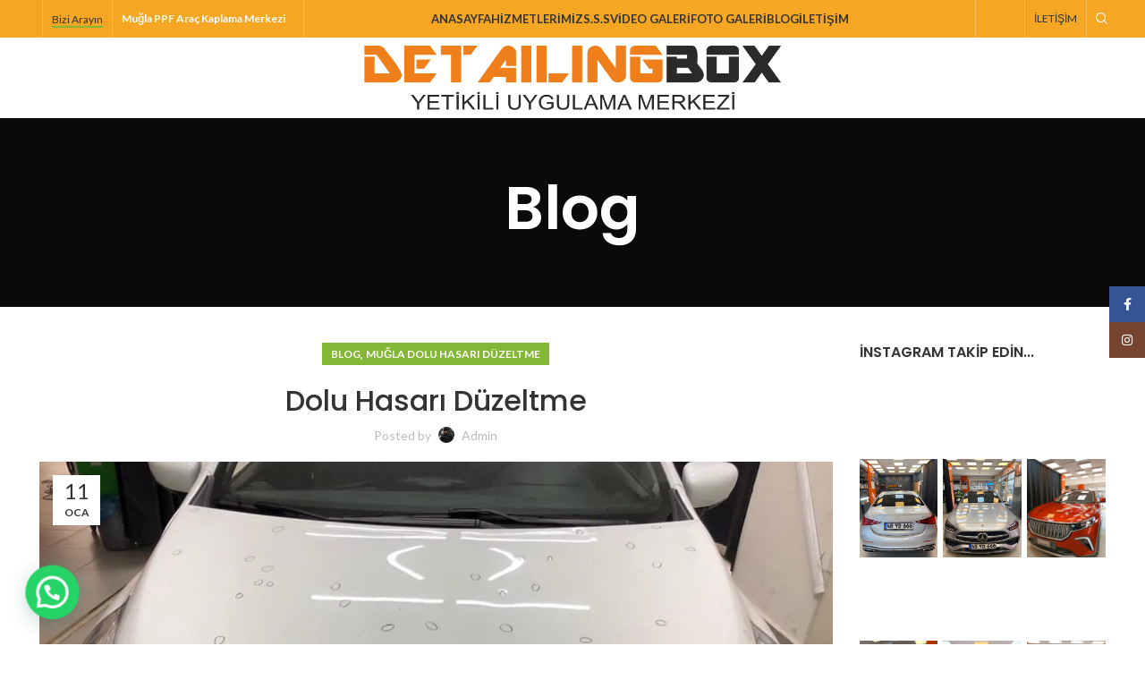

--- FILE ---
content_type: text/html; charset=UTF-8
request_url: https://www.muglaboyasizgocuk.com/blog/mugla-boyasiz-dolu-hasari-duzeltme.html
body_size: 21258
content:
<!DOCTYPE html>
<html dir="ltr" lang="tr">
<head>
	<!-- Google tag (gtag.js) -->
<script async src="https://www.googletagmanager.com/gtag/js?id=G-H5ME15ZPZ1"></script>
<script>
  window.dataLayer = window.dataLayer || [];
  function gtag(){dataLayer.push(arguments);}
  gtag('js', new Date());

  gtag('config', 'G-H5ME15ZPZ1');
</script>
	<meta charset="UTF-8">
	<link rel="profile" href="https://gmpg.org/xfn/11">
	<link rel="pingback" href="https://www.muglaboyasizgocuk.com/xmlrpc.php">

			<script>window.MSInputMethodContext && document.documentMode && document.write('<script src="https://www.muglaboyasizgocuk.com/wp-content/themes/WoodMart%20Theme/js/libs/ie11CustomProperties.min.js"><\/script>');</script>
		<title>Muğla Dolu Hasarı Düzeltme | Muğla Boyasız Göçük Onarımı</title>

		<!-- All in One SEO 4.7.9.1 - aioseo.com -->
	<meta name="description" content="Muğla ve İlçelerinden gelen araçların Boyasız Dolu Hasarı Düzeltme yapıyoruz." />
	<meta name="robots" content="max-image-preview:large" />
	<meta name="author" content="admin"/>
	<meta name="keywords" content="bodrum dolu hasarı düzeltme,dalaman dolu hasarı düzeltme,kavaklıdere dolu hasarı düzeltme,menteşe dolu hasarı düzeltme,milas dolu hasarı düzeltme,muğla dolu hasarı düzeltme,ula dolu hasarı düzeltme,yatağan dolu hasarı düzeltme" />
	<link rel="canonical" href="https://www.muglaboyasizgocuk.com/blog/mugla-boyasiz-dolu-hasari-duzeltme.html" />
	<meta name="generator" content="All in One SEO (AIOSEO) 4.7.9.1" />
		<script type="application/ld+json" class="aioseo-schema">
			{"@context":"https:\/\/schema.org","@graph":[{"@type":"Article","@id":"https:\/\/www.muglaboyasizgocuk.com\/blog\/mugla-boyasiz-dolu-hasari-duzeltme.html#article","name":"Mu\u011fla Dolu Hasar\u0131 D\u00fczeltme | Mu\u011fla Boyas\u0131z G\u00f6\u00e7\u00fck Onar\u0131m\u0131","headline":"Dolu Hasar\u0131 D\u00fczeltme","author":{"@id":"https:\/\/www.muglaboyasizgocuk.com\/author\/admin#author"},"publisher":{"@id":"https:\/\/www.muglaboyasizgocuk.com\/#organization"},"image":{"@type":"ImageObject","url":"https:\/\/www.muglaboyasizgocuk.com\/wp-content\/uploads\/2022\/01\/mugla-dolu-duzeltme.jpg","width":1440,"height":1440},"datePublished":"2022-01-11T08:39:00+00:00","dateModified":"2022-01-11T09:32:53+00:00","inLanguage":"tr-TR","mainEntityOfPage":{"@id":"https:\/\/www.muglaboyasizgocuk.com\/blog\/mugla-boyasiz-dolu-hasari-duzeltme.html#webpage"},"isPartOf":{"@id":"https:\/\/www.muglaboyasizgocuk.com\/blog\/mugla-boyasiz-dolu-hasari-duzeltme.html#webpage"},"articleSection":"Blog, Mu\u011fla Dolu Hasar\u0131 D\u00fczeltme, Bodrum dolu hasar\u0131 d\u00fczeltme, Dalaman Dolu Hasar\u0131 D\u00fczeltme, Kavakl\u0131dere Dolu Hasar\u0131 D\u00fczeltme, Mente\u015fe Dolu Hasar\u0131 D\u00fczeltme, Milas dolu hasar\u0131 d\u00fczeltme, Mu\u011fla Dolu hasar\u0131 d\u00fczeltme, Ula Dolu Hasar\u0131 D\u00fczeltme, Yata\u011fan dolu hasar\u0131 d\u00fczeltme"},{"@type":"BreadcrumbList","@id":"https:\/\/www.muglaboyasizgocuk.com\/blog\/mugla-boyasiz-dolu-hasari-duzeltme.html#breadcrumblist","itemListElement":[{"@type":"ListItem","@id":"https:\/\/www.muglaboyasizgocuk.com\/#listItem","position":1,"name":"Ev","item":"https:\/\/www.muglaboyasizgocuk.com\/","nextItem":{"@type":"ListItem","@id":"https:\/\/www.muglaboyasizgocuk.com\/blog#listItem","name":"Blog"}},{"@type":"ListItem","@id":"https:\/\/www.muglaboyasizgocuk.com\/blog#listItem","position":2,"name":"Blog","previousItem":{"@type":"ListItem","@id":"https:\/\/www.muglaboyasizgocuk.com\/#listItem","name":"Ev"}}]},{"@type":"Organization","@id":"https:\/\/www.muglaboyasizgocuk.com\/#organization","name":"Mu\u011fla Detailingbox","description":"Mu\u011fla'da Boyas\u0131z G\u00f6\u00e7\u00fck Onar\u0131m\u0131 - Mu\u011fla'da Ara\u00e7 Kaplama","url":"https:\/\/www.muglaboyasizgocuk.com\/","telephone":"+905412123632","logo":{"@type":"ImageObject","url":"https:\/\/www.muglaboyasizgocuk.com\/wp-content\/uploads\/2023\/10\/DETAILING-SIYAH-LOGO.png","@id":"https:\/\/www.muglaboyasizgocuk.com\/blog\/mugla-boyasiz-dolu-hasari-duzeltme.html\/#organizationLogo","width":892,"height":158},"image":{"@id":"https:\/\/www.muglaboyasizgocuk.com\/blog\/mugla-boyasiz-dolu-hasari-duzeltme.html\/#organizationLogo"},"sameAs":["https:\/\/www.facebook.com\/detailingboxx","https:\/\/www.instagram.com\/muglagocukdetailingbox\/"]},{"@type":"Person","@id":"https:\/\/www.muglaboyasizgocuk.com\/author\/admin#author","url":"https:\/\/www.muglaboyasizgocuk.com\/author\/admin","name":"admin","image":{"@type":"ImageObject","@id":"https:\/\/www.muglaboyasizgocuk.com\/blog\/mugla-boyasiz-dolu-hasari-duzeltme.html#authorImage","url":"https:\/\/secure.gravatar.com\/avatar\/c4479b06eca77b7e70d9d189bb3afad18fa716def765f84ab2ac6ffdd3ce9bf2?s=96&d=mm&r=g","width":96,"height":96,"caption":"admin"}},{"@type":"WebPage","@id":"https:\/\/www.muglaboyasizgocuk.com\/blog\/mugla-boyasiz-dolu-hasari-duzeltme.html#webpage","url":"https:\/\/www.muglaboyasizgocuk.com\/blog\/mugla-boyasiz-dolu-hasari-duzeltme.html","name":"Mu\u011fla Dolu Hasar\u0131 D\u00fczeltme | Mu\u011fla Boyas\u0131z G\u00f6\u00e7\u00fck Onar\u0131m\u0131","description":"Mu\u011fla ve \u0130l\u00e7elerinden gelen ara\u00e7lar\u0131n Boyas\u0131z Dolu Hasar\u0131 D\u00fczeltme yap\u0131yoruz.","inLanguage":"tr-TR","isPartOf":{"@id":"https:\/\/www.muglaboyasizgocuk.com\/#website"},"breadcrumb":{"@id":"https:\/\/www.muglaboyasizgocuk.com\/blog\/mugla-boyasiz-dolu-hasari-duzeltme.html#breadcrumblist"},"author":{"@id":"https:\/\/www.muglaboyasizgocuk.com\/author\/admin#author"},"creator":{"@id":"https:\/\/www.muglaboyasizgocuk.com\/author\/admin#author"},"image":{"@type":"ImageObject","url":"https:\/\/www.muglaboyasizgocuk.com\/wp-content\/uploads\/2022\/01\/mugla-dolu-duzeltme.jpg","@id":"https:\/\/www.muglaboyasizgocuk.com\/blog\/mugla-boyasiz-dolu-hasari-duzeltme.html\/#mainImage","width":1440,"height":1440},"primaryImageOfPage":{"@id":"https:\/\/www.muglaboyasizgocuk.com\/blog\/mugla-boyasiz-dolu-hasari-duzeltme.html#mainImage"},"datePublished":"2022-01-11T08:39:00+00:00","dateModified":"2022-01-11T09:32:53+00:00"},{"@type":"WebSite","@id":"https:\/\/www.muglaboyasizgocuk.com\/#website","url":"https:\/\/www.muglaboyasizgocuk.com\/","name":"Mu\u011fla Boyas\u0131z G\u00f6\u00e7\u00fck Onar\u0131m\u0131","alternateName":"Mu\u011fla Ara\u00e7 Kaplama Merkezi","description":"Mu\u011fla'da Boyas\u0131z G\u00f6\u00e7\u00fck Onar\u0131m\u0131 - Mu\u011fla'da Ara\u00e7 Kaplama","inLanguage":"tr-TR","publisher":{"@id":"https:\/\/www.muglaboyasizgocuk.com\/#organization"}}]}
		</script>
		<!-- All in One SEO -->

<link rel='dns-prefetch' href='//fonts.googleapis.com' />
<link rel="alternate" type="application/rss+xml" title="Muğla Boyasız Göçük Onarımı &raquo; akışı" href="https://www.muglaboyasizgocuk.com/feed" />
<link rel="alternate" type="application/rss+xml" title="Muğla Boyasız Göçük Onarımı &raquo; yorum akışı" href="https://www.muglaboyasizgocuk.com/comments/feed" />
<link rel="alternate" type="application/rss+xml" title="Muğla Boyasız Göçük Onarımı &raquo; Dolu Hasarı Düzeltme yorum akışı" href="https://www.muglaboyasizgocuk.com/blog/mugla-boyasiz-dolu-hasari-duzeltme.html/feed" />
<link rel="alternate" title="oEmbed (JSON)" type="application/json+oembed" href="https://www.muglaboyasizgocuk.com/wp-json/oembed/1.0/embed?url=https%3A%2F%2Fwww.muglaboyasizgocuk.com%2Fblog%2Fmugla-boyasiz-dolu-hasari-duzeltme.html" />
<link rel="alternate" title="oEmbed (XML)" type="text/xml+oembed" href="https://www.muglaboyasizgocuk.com/wp-json/oembed/1.0/embed?url=https%3A%2F%2Fwww.muglaboyasizgocuk.com%2Fblog%2Fmugla-boyasiz-dolu-hasari-duzeltme.html&#038;format=xml" />
<style id='wp-img-auto-sizes-contain-inline-css' type='text/css'>
img:is([sizes=auto i],[sizes^="auto," i]){contain-intrinsic-size:3000px 1500px}
/*# sourceURL=wp-img-auto-sizes-contain-inline-css */
</style>
<link rel='stylesheet' id='wp-block-library-css' href='https://www.muglaboyasizgocuk.com/wp-includes/css/dist/block-library/style.min.css?ver=6.9' type='text/css' media='all' />
<style id='global-styles-inline-css' type='text/css'>
:root{--wp--preset--aspect-ratio--square: 1;--wp--preset--aspect-ratio--4-3: 4/3;--wp--preset--aspect-ratio--3-4: 3/4;--wp--preset--aspect-ratio--3-2: 3/2;--wp--preset--aspect-ratio--2-3: 2/3;--wp--preset--aspect-ratio--16-9: 16/9;--wp--preset--aspect-ratio--9-16: 9/16;--wp--preset--color--black: #000000;--wp--preset--color--cyan-bluish-gray: #abb8c3;--wp--preset--color--white: #ffffff;--wp--preset--color--pale-pink: #f78da7;--wp--preset--color--vivid-red: #cf2e2e;--wp--preset--color--luminous-vivid-orange: #ff6900;--wp--preset--color--luminous-vivid-amber: #fcb900;--wp--preset--color--light-green-cyan: #7bdcb5;--wp--preset--color--vivid-green-cyan: #00d084;--wp--preset--color--pale-cyan-blue: #8ed1fc;--wp--preset--color--vivid-cyan-blue: #0693e3;--wp--preset--color--vivid-purple: #9b51e0;--wp--preset--gradient--vivid-cyan-blue-to-vivid-purple: linear-gradient(135deg,rgb(6,147,227) 0%,rgb(155,81,224) 100%);--wp--preset--gradient--light-green-cyan-to-vivid-green-cyan: linear-gradient(135deg,rgb(122,220,180) 0%,rgb(0,208,130) 100%);--wp--preset--gradient--luminous-vivid-amber-to-luminous-vivid-orange: linear-gradient(135deg,rgb(252,185,0) 0%,rgb(255,105,0) 100%);--wp--preset--gradient--luminous-vivid-orange-to-vivid-red: linear-gradient(135deg,rgb(255,105,0) 0%,rgb(207,46,46) 100%);--wp--preset--gradient--very-light-gray-to-cyan-bluish-gray: linear-gradient(135deg,rgb(238,238,238) 0%,rgb(169,184,195) 100%);--wp--preset--gradient--cool-to-warm-spectrum: linear-gradient(135deg,rgb(74,234,220) 0%,rgb(151,120,209) 20%,rgb(207,42,186) 40%,rgb(238,44,130) 60%,rgb(251,105,98) 80%,rgb(254,248,76) 100%);--wp--preset--gradient--blush-light-purple: linear-gradient(135deg,rgb(255,206,236) 0%,rgb(152,150,240) 100%);--wp--preset--gradient--blush-bordeaux: linear-gradient(135deg,rgb(254,205,165) 0%,rgb(254,45,45) 50%,rgb(107,0,62) 100%);--wp--preset--gradient--luminous-dusk: linear-gradient(135deg,rgb(255,203,112) 0%,rgb(199,81,192) 50%,rgb(65,88,208) 100%);--wp--preset--gradient--pale-ocean: linear-gradient(135deg,rgb(255,245,203) 0%,rgb(182,227,212) 50%,rgb(51,167,181) 100%);--wp--preset--gradient--electric-grass: linear-gradient(135deg,rgb(202,248,128) 0%,rgb(113,206,126) 100%);--wp--preset--gradient--midnight: linear-gradient(135deg,rgb(2,3,129) 0%,rgb(40,116,252) 100%);--wp--preset--font-size--small: 13px;--wp--preset--font-size--medium: 20px;--wp--preset--font-size--large: 36px;--wp--preset--font-size--x-large: 42px;--wp--preset--spacing--20: 0.44rem;--wp--preset--spacing--30: 0.67rem;--wp--preset--spacing--40: 1rem;--wp--preset--spacing--50: 1.5rem;--wp--preset--spacing--60: 2.25rem;--wp--preset--spacing--70: 3.38rem;--wp--preset--spacing--80: 5.06rem;--wp--preset--shadow--natural: 6px 6px 9px rgba(0, 0, 0, 0.2);--wp--preset--shadow--deep: 12px 12px 50px rgba(0, 0, 0, 0.4);--wp--preset--shadow--sharp: 6px 6px 0px rgba(0, 0, 0, 0.2);--wp--preset--shadow--outlined: 6px 6px 0px -3px rgb(255, 255, 255), 6px 6px rgb(0, 0, 0);--wp--preset--shadow--crisp: 6px 6px 0px rgb(0, 0, 0);}:where(.is-layout-flex){gap: 0.5em;}:where(.is-layout-grid){gap: 0.5em;}body .is-layout-flex{display: flex;}.is-layout-flex{flex-wrap: wrap;align-items: center;}.is-layout-flex > :is(*, div){margin: 0;}body .is-layout-grid{display: grid;}.is-layout-grid > :is(*, div){margin: 0;}:where(.wp-block-columns.is-layout-flex){gap: 2em;}:where(.wp-block-columns.is-layout-grid){gap: 2em;}:where(.wp-block-post-template.is-layout-flex){gap: 1.25em;}:where(.wp-block-post-template.is-layout-grid){gap: 1.25em;}.has-black-color{color: var(--wp--preset--color--black) !important;}.has-cyan-bluish-gray-color{color: var(--wp--preset--color--cyan-bluish-gray) !important;}.has-white-color{color: var(--wp--preset--color--white) !important;}.has-pale-pink-color{color: var(--wp--preset--color--pale-pink) !important;}.has-vivid-red-color{color: var(--wp--preset--color--vivid-red) !important;}.has-luminous-vivid-orange-color{color: var(--wp--preset--color--luminous-vivid-orange) !important;}.has-luminous-vivid-amber-color{color: var(--wp--preset--color--luminous-vivid-amber) !important;}.has-light-green-cyan-color{color: var(--wp--preset--color--light-green-cyan) !important;}.has-vivid-green-cyan-color{color: var(--wp--preset--color--vivid-green-cyan) !important;}.has-pale-cyan-blue-color{color: var(--wp--preset--color--pale-cyan-blue) !important;}.has-vivid-cyan-blue-color{color: var(--wp--preset--color--vivid-cyan-blue) !important;}.has-vivid-purple-color{color: var(--wp--preset--color--vivid-purple) !important;}.has-black-background-color{background-color: var(--wp--preset--color--black) !important;}.has-cyan-bluish-gray-background-color{background-color: var(--wp--preset--color--cyan-bluish-gray) !important;}.has-white-background-color{background-color: var(--wp--preset--color--white) !important;}.has-pale-pink-background-color{background-color: var(--wp--preset--color--pale-pink) !important;}.has-vivid-red-background-color{background-color: var(--wp--preset--color--vivid-red) !important;}.has-luminous-vivid-orange-background-color{background-color: var(--wp--preset--color--luminous-vivid-orange) !important;}.has-luminous-vivid-amber-background-color{background-color: var(--wp--preset--color--luminous-vivid-amber) !important;}.has-light-green-cyan-background-color{background-color: var(--wp--preset--color--light-green-cyan) !important;}.has-vivid-green-cyan-background-color{background-color: var(--wp--preset--color--vivid-green-cyan) !important;}.has-pale-cyan-blue-background-color{background-color: var(--wp--preset--color--pale-cyan-blue) !important;}.has-vivid-cyan-blue-background-color{background-color: var(--wp--preset--color--vivid-cyan-blue) !important;}.has-vivid-purple-background-color{background-color: var(--wp--preset--color--vivid-purple) !important;}.has-black-border-color{border-color: var(--wp--preset--color--black) !important;}.has-cyan-bluish-gray-border-color{border-color: var(--wp--preset--color--cyan-bluish-gray) !important;}.has-white-border-color{border-color: var(--wp--preset--color--white) !important;}.has-pale-pink-border-color{border-color: var(--wp--preset--color--pale-pink) !important;}.has-vivid-red-border-color{border-color: var(--wp--preset--color--vivid-red) !important;}.has-luminous-vivid-orange-border-color{border-color: var(--wp--preset--color--luminous-vivid-orange) !important;}.has-luminous-vivid-amber-border-color{border-color: var(--wp--preset--color--luminous-vivid-amber) !important;}.has-light-green-cyan-border-color{border-color: var(--wp--preset--color--light-green-cyan) !important;}.has-vivid-green-cyan-border-color{border-color: var(--wp--preset--color--vivid-green-cyan) !important;}.has-pale-cyan-blue-border-color{border-color: var(--wp--preset--color--pale-cyan-blue) !important;}.has-vivid-cyan-blue-border-color{border-color: var(--wp--preset--color--vivid-cyan-blue) !important;}.has-vivid-purple-border-color{border-color: var(--wp--preset--color--vivid-purple) !important;}.has-vivid-cyan-blue-to-vivid-purple-gradient-background{background: var(--wp--preset--gradient--vivid-cyan-blue-to-vivid-purple) !important;}.has-light-green-cyan-to-vivid-green-cyan-gradient-background{background: var(--wp--preset--gradient--light-green-cyan-to-vivid-green-cyan) !important;}.has-luminous-vivid-amber-to-luminous-vivid-orange-gradient-background{background: var(--wp--preset--gradient--luminous-vivid-amber-to-luminous-vivid-orange) !important;}.has-luminous-vivid-orange-to-vivid-red-gradient-background{background: var(--wp--preset--gradient--luminous-vivid-orange-to-vivid-red) !important;}.has-very-light-gray-to-cyan-bluish-gray-gradient-background{background: var(--wp--preset--gradient--very-light-gray-to-cyan-bluish-gray) !important;}.has-cool-to-warm-spectrum-gradient-background{background: var(--wp--preset--gradient--cool-to-warm-spectrum) !important;}.has-blush-light-purple-gradient-background{background: var(--wp--preset--gradient--blush-light-purple) !important;}.has-blush-bordeaux-gradient-background{background: var(--wp--preset--gradient--blush-bordeaux) !important;}.has-luminous-dusk-gradient-background{background: var(--wp--preset--gradient--luminous-dusk) !important;}.has-pale-ocean-gradient-background{background: var(--wp--preset--gradient--pale-ocean) !important;}.has-electric-grass-gradient-background{background: var(--wp--preset--gradient--electric-grass) !important;}.has-midnight-gradient-background{background: var(--wp--preset--gradient--midnight) !important;}.has-small-font-size{font-size: var(--wp--preset--font-size--small) !important;}.has-medium-font-size{font-size: var(--wp--preset--font-size--medium) !important;}.has-large-font-size{font-size: var(--wp--preset--font-size--large) !important;}.has-x-large-font-size{font-size: var(--wp--preset--font-size--x-large) !important;}
/*# sourceURL=global-styles-inline-css */
</style>

<style id='classic-theme-styles-inline-css' type='text/css'>
/*! This file is auto-generated */
.wp-block-button__link{color:#fff;background-color:#32373c;border-radius:9999px;box-shadow:none;text-decoration:none;padding:calc(.667em + 2px) calc(1.333em + 2px);font-size:1.125em}.wp-block-file__button{background:#32373c;color:#fff;text-decoration:none}
/*# sourceURL=/wp-includes/css/classic-themes.min.css */
</style>
<link rel='stylesheet' id='joinchat-css' href='https://www.muglaboyasizgocuk.com/wp-content/plugins/creame-whatsapp-me/public/css/joinchat-btn.min.css?ver=5.2.3' type='text/css' media='all' />
<style id='joinchat-inline-css' type='text/css'>
.joinchat{--red:37;--green:211;--blue:102;--bw:100}
/*# sourceURL=joinchat-inline-css */
</style>
<link rel='stylesheet' id='elementor-icons-css' href='https://www.muglaboyasizgocuk.com/wp-content/plugins/elementor/assets/lib/eicons/css/elementor-icons.min.css?ver=5.35.0' type='text/css' media='all' />
<link rel='stylesheet' id='elementor-frontend-css' href='https://www.muglaboyasizgocuk.com/wp-content/plugins/elementor/assets/css/frontend.min.css?ver=3.27.6' type='text/css' media='all' />
<link rel='stylesheet' id='elementor-post-605-css' href='https://www.muglaboyasizgocuk.com/wp-content/uploads/elementor/css/post-605.css?ver=1696409010' type='text/css' media='all' />
<link rel='stylesheet' id='bootstrap-css' href='https://www.muglaboyasizgocuk.com/wp-content/themes/WoodMart%20Theme/css/bootstrap-light.min.css?ver=7.1.4' type='text/css' media='all' />
<link rel='stylesheet' id='woodmart-style-css' href='https://www.muglaboyasizgocuk.com/wp-content/themes/WoodMart%20Theme/css/parts/base.min.css?ver=7.1.4' type='text/css' media='all' />
<link rel='stylesheet' id='wd-widget-wd-recent-posts-css' href='https://www.muglaboyasizgocuk.com/wp-content/themes/WoodMart%20Theme/css/parts/widget-wd-recent-posts.min.css?ver=7.1.4' type='text/css' media='all' />
<link rel='stylesheet' id='wd-widget-nav-css' href='https://www.muglaboyasizgocuk.com/wp-content/themes/WoodMart%20Theme/css/parts/widget-nav.min.css?ver=7.1.4' type='text/css' media='all' />
<link rel='stylesheet' id='wd-widget-wd-layered-nav-css' href='https://www.muglaboyasizgocuk.com/wp-content/themes/WoodMart%20Theme/css/parts/woo-widget-wd-layered-nav.min.css?ver=7.1.4' type='text/css' media='all' />
<link rel='stylesheet' id='wd-woo-mod-swatches-base-css' href='https://www.muglaboyasizgocuk.com/wp-content/themes/WoodMart%20Theme/css/parts/woo-mod-swatches-base.min.css?ver=7.1.4' type='text/css' media='all' />
<link rel='stylesheet' id='wd-woo-mod-swatches-filter-css' href='https://www.muglaboyasizgocuk.com/wp-content/themes/WoodMart%20Theme/css/parts/woo-mod-swatches-filter.min.css?ver=7.1.4' type='text/css' media='all' />
<link rel='stylesheet' id='wd-widget-layered-nav-stock-status-css' href='https://www.muglaboyasizgocuk.com/wp-content/themes/WoodMart%20Theme/css/parts/woo-widget-layered-nav-stock-status.min.css?ver=7.1.4' type='text/css' media='all' />
<link rel='stylesheet' id='wd-widget-product-list-css' href='https://www.muglaboyasizgocuk.com/wp-content/themes/WoodMart%20Theme/css/parts/woo-widget-product-list.min.css?ver=7.1.4' type='text/css' media='all' />
<link rel='stylesheet' id='wd-widget-slider-price-filter-css' href='https://www.muglaboyasizgocuk.com/wp-content/themes/WoodMart%20Theme/css/parts/woo-widget-slider-price-filter.min.css?ver=7.1.4' type='text/css' media='all' />
<link rel='stylesheet' id='wd-blog-single-base-css' href='https://www.muglaboyasizgocuk.com/wp-content/themes/WoodMart%20Theme/css/parts/blog-single-base.min.css?ver=7.1.4' type='text/css' media='all' />
<link rel='stylesheet' id='wd-blog-base-css' href='https://www.muglaboyasizgocuk.com/wp-content/themes/WoodMart%20Theme/css/parts/blog-base.min.css?ver=7.1.4' type='text/css' media='all' />
<link rel='stylesheet' id='wd-wp-gutenberg-css' href='https://www.muglaboyasizgocuk.com/wp-content/themes/WoodMart%20Theme/css/parts/wp-gutenberg.min.css?ver=7.1.4' type='text/css' media='all' />
<link rel='stylesheet' id='wd-revolution-slider-css' href='https://www.muglaboyasizgocuk.com/wp-content/themes/WoodMart%20Theme/css/parts/int-rev-slider.min.css?ver=7.1.4' type='text/css' media='all' />
<link rel='stylesheet' id='wd-elementor-base-css' href='https://www.muglaboyasizgocuk.com/wp-content/themes/WoodMart%20Theme/css/parts/int-elem-base.min.css?ver=7.1.4' type='text/css' media='all' />
<link rel='stylesheet' id='wd-header-base-css' href='https://www.muglaboyasizgocuk.com/wp-content/themes/WoodMart%20Theme/css/parts/header-base.min.css?ver=7.1.4' type='text/css' media='all' />
<link rel='stylesheet' id='wd-mod-tools-css' href='https://www.muglaboyasizgocuk.com/wp-content/themes/WoodMart%20Theme/css/parts/mod-tools.min.css?ver=7.1.4' type='text/css' media='all' />
<link rel='stylesheet' id='wd-header-elements-base-css' href='https://www.muglaboyasizgocuk.com/wp-content/themes/WoodMart%20Theme/css/parts/header-el-base.min.css?ver=7.1.4' type='text/css' media='all' />
<link rel='stylesheet' id='wd-social-icons-css' href='https://www.muglaboyasizgocuk.com/wp-content/themes/WoodMart%20Theme/css/parts/el-social-icons.min.css?ver=7.1.4' type='text/css' media='all' />
<link rel='stylesheet' id='wd-header-search-css' href='https://www.muglaboyasizgocuk.com/wp-content/themes/WoodMart%20Theme/css/parts/header-el-search.min.css?ver=7.1.4' type='text/css' media='all' />
<link rel='stylesheet' id='wd-page-title-css' href='https://www.muglaboyasizgocuk.com/wp-content/themes/WoodMart%20Theme/css/parts/page-title.min.css?ver=7.1.4' type='text/css' media='all' />
<link rel='stylesheet' id='wd-page-navigation-css' href='https://www.muglaboyasizgocuk.com/wp-content/themes/WoodMart%20Theme/css/parts/mod-page-navigation.min.css?ver=7.1.4' type='text/css' media='all' />
<link rel='stylesheet' id='wd-blog-loop-base-old-css' href='https://www.muglaboyasizgocuk.com/wp-content/themes/WoodMart%20Theme/css/parts/blog-loop-base-old.min.css?ver=7.1.4' type='text/css' media='all' />
<link rel='stylesheet' id='wd-blog-loop-design-masonry-css' href='https://www.muglaboyasizgocuk.com/wp-content/themes/WoodMart%20Theme/css/parts/blog-loop-design-masonry.min.css?ver=7.1.4' type='text/css' media='all' />
<link rel='stylesheet' id='wd-owl-carousel-css' href='https://www.muglaboyasizgocuk.com/wp-content/themes/WoodMart%20Theme/css/parts/lib-owl-carousel.min.css?ver=7.1.4' type='text/css' media='all' />
<link rel='stylesheet' id='wd-mod-comments-css' href='https://www.muglaboyasizgocuk.com/wp-content/themes/WoodMart%20Theme/css/parts/mod-comments.min.css?ver=7.1.4' type='text/css' media='all' />
<link rel='stylesheet' id='wd-off-canvas-sidebar-css' href='https://www.muglaboyasizgocuk.com/wp-content/themes/WoodMart%20Theme/css/parts/opt-off-canvas-sidebar.min.css?ver=7.1.4' type='text/css' media='all' />
<link rel='stylesheet' id='wd-instagram-css' href='https://www.muglaboyasizgocuk.com/wp-content/themes/WoodMart%20Theme/css/parts/el-instagram.min.css?ver=7.1.4' type='text/css' media='all' />
<link rel='stylesheet' id='wd-widget-collapse-css' href='https://www.muglaboyasizgocuk.com/wp-content/themes/WoodMart%20Theme/css/parts/opt-widget-collapse.min.css?ver=7.1.4' type='text/css' media='all' />
<link rel='stylesheet' id='wd-footer-base-css' href='https://www.muglaboyasizgocuk.com/wp-content/themes/WoodMart%20Theme/css/parts/footer-base.min.css?ver=7.1.4' type='text/css' media='all' />
<link rel='stylesheet' id='wd-image-gallery-css' href='https://www.muglaboyasizgocuk.com/wp-content/themes/WoodMart%20Theme/css/parts/el-gallery.min.css?ver=7.1.4' type='text/css' media='all' />
<link rel='stylesheet' id='wd-scroll-top-css' href='https://www.muglaboyasizgocuk.com/wp-content/themes/WoodMart%20Theme/css/parts/opt-scrolltotop.min.css?ver=7.1.4' type='text/css' media='all' />
<link rel='stylesheet' id='wd-wd-search-form-css' href='https://www.muglaboyasizgocuk.com/wp-content/themes/WoodMart%20Theme/css/parts/wd-search-form.min.css?ver=7.1.4' type='text/css' media='all' />
<link rel='stylesheet' id='wd-sticky-social-buttons-css' href='https://www.muglaboyasizgocuk.com/wp-content/themes/WoodMart%20Theme/css/parts/opt-sticky-social.min.css?ver=7.1.4' type='text/css' media='all' />
<link rel='stylesheet' id='wd-mod-sticky-sidebar-opener-css' href='https://www.muglaboyasizgocuk.com/wp-content/themes/WoodMart%20Theme/css/parts/mod-sticky-sidebar-opener.min.css?ver=7.1.4' type='text/css' media='all' />
<link rel='stylesheet' id='wd-header-search-fullscreen-css' href='https://www.muglaboyasizgocuk.com/wp-content/themes/WoodMart%20Theme/css/parts/header-el-search-fullscreen-general.min.css?ver=7.1.4' type='text/css' media='all' />
<link rel='stylesheet' id='wd-header-search-fullscreen-1-css' href='https://www.muglaboyasizgocuk.com/wp-content/themes/WoodMart%20Theme/css/parts/header-el-search-fullscreen-1.min.css?ver=7.1.4' type='text/css' media='all' />
<link rel='stylesheet' id='xts-style-header_423234-css' href='https://www.muglaboyasizgocuk.com/wp-content/uploads/2023/10/xts-header_423234-1696432694.css?ver=7.1.4' type='text/css' media='all' />
<link rel='stylesheet' id='xts-style-theme_settings_default-css' href='https://www.muglaboyasizgocuk.com/wp-content/uploads/2023/10/xts-theme_settings_default-1696431711.css?ver=7.1.4' type='text/css' media='all' />
<link rel='stylesheet' id='xts-google-fonts-css' href='https://fonts.googleapis.com/css?family=Lato%3A400%2C700%7CPoppins%3A400%2C600%2C500&#038;ver=7.1.4' type='text/css' media='all' />
<link rel='stylesheet' id='google-fonts-1-css' href='https://fonts.googleapis.com/css?family=Roboto%3A100%2C100italic%2C200%2C200italic%2C300%2C300italic%2C400%2C400italic%2C500%2C500italic%2C600%2C600italic%2C700%2C700italic%2C800%2C800italic%2C900%2C900italic%7CRoboto+Slab%3A100%2C100italic%2C200%2C200italic%2C300%2C300italic%2C400%2C400italic%2C500%2C500italic%2C600%2C600italic%2C700%2C700italic%2C800%2C800italic%2C900%2C900italic&#038;display=swap&#038;subset=latin-ext&#038;ver=6.9' type='text/css' media='all' />
<link rel="preconnect" href="https://fonts.gstatic.com/" crossorigin><script type="text/javascript" src="https://www.muglaboyasizgocuk.com/wp-includes/js/jquery/jquery.min.js?ver=3.7.1" id="jquery-core-js"></script>
<script type="text/javascript" src="https://www.muglaboyasizgocuk.com/wp-includes/js/jquery/jquery-migrate.min.js?ver=3.4.1" id="jquery-migrate-js"></script>
<script type="text/javascript" src="https://www.muglaboyasizgocuk.com/wp-content/themes/WoodMart%20Theme/js/libs/device.min.js?ver=7.1.4" id="wd-device-library-js"></script>
<link rel="https://api.w.org/" href="https://www.muglaboyasizgocuk.com/wp-json/" /><link rel="alternate" title="JSON" type="application/json" href="https://www.muglaboyasizgocuk.com/wp-json/wp/v2/posts/550" /><link rel="EditURI" type="application/rsd+xml" title="RSD" href="https://www.muglaboyasizgocuk.com/xmlrpc.php?rsd" />
<meta name="generator" content="WordPress 6.9" />
<link rel='shortlink' href='https://www.muglaboyasizgocuk.com/?p=550' />
					<meta name="viewport" content="width=device-width, initial-scale=1.0, maximum-scale=1.0, user-scalable=no">
									<meta name="generator" content="Elementor 3.27.6; features: additional_custom_breakpoints; settings: css_print_method-external, google_font-enabled, font_display-swap">
			<style>
				.e-con.e-parent:nth-of-type(n+4):not(.e-lazyloaded):not(.e-no-lazyload),
				.e-con.e-parent:nth-of-type(n+4):not(.e-lazyloaded):not(.e-no-lazyload) * {
					background-image: none !important;
				}
				@media screen and (max-height: 1024px) {
					.e-con.e-parent:nth-of-type(n+3):not(.e-lazyloaded):not(.e-no-lazyload),
					.e-con.e-parent:nth-of-type(n+3):not(.e-lazyloaded):not(.e-no-lazyload) * {
						background-image: none !important;
					}
				}
				@media screen and (max-height: 640px) {
					.e-con.e-parent:nth-of-type(n+2):not(.e-lazyloaded):not(.e-no-lazyload),
					.e-con.e-parent:nth-of-type(n+2):not(.e-lazyloaded):not(.e-no-lazyload) * {
						background-image: none !important;
					}
				}
			</style>
			<meta name="generator" content="Powered by Slider Revolution 6.6.16 - responsive, Mobile-Friendly Slider Plugin for WordPress with comfortable drag and drop interface." />
<script>function setREVStartSize(e){
			//window.requestAnimationFrame(function() {
				window.RSIW = window.RSIW===undefined ? window.innerWidth : window.RSIW;
				window.RSIH = window.RSIH===undefined ? window.innerHeight : window.RSIH;
				try {
					var pw = document.getElementById(e.c).parentNode.offsetWidth,
						newh;
					pw = pw===0 || isNaN(pw) || (e.l=="fullwidth" || e.layout=="fullwidth") ? window.RSIW : pw;
					e.tabw = e.tabw===undefined ? 0 : parseInt(e.tabw);
					e.thumbw = e.thumbw===undefined ? 0 : parseInt(e.thumbw);
					e.tabh = e.tabh===undefined ? 0 : parseInt(e.tabh);
					e.thumbh = e.thumbh===undefined ? 0 : parseInt(e.thumbh);
					e.tabhide = e.tabhide===undefined ? 0 : parseInt(e.tabhide);
					e.thumbhide = e.thumbhide===undefined ? 0 : parseInt(e.thumbhide);
					e.mh = e.mh===undefined || e.mh=="" || e.mh==="auto" ? 0 : parseInt(e.mh,0);
					if(e.layout==="fullscreen" || e.l==="fullscreen")
						newh = Math.max(e.mh,window.RSIH);
					else{
						e.gw = Array.isArray(e.gw) ? e.gw : [e.gw];
						for (var i in e.rl) if (e.gw[i]===undefined || e.gw[i]===0) e.gw[i] = e.gw[i-1];
						e.gh = e.el===undefined || e.el==="" || (Array.isArray(e.el) && e.el.length==0)? e.gh : e.el;
						e.gh = Array.isArray(e.gh) ? e.gh : [e.gh];
						for (var i in e.rl) if (e.gh[i]===undefined || e.gh[i]===0) e.gh[i] = e.gh[i-1];
											
						var nl = new Array(e.rl.length),
							ix = 0,
							sl;
						e.tabw = e.tabhide>=pw ? 0 : e.tabw;
						e.thumbw = e.thumbhide>=pw ? 0 : e.thumbw;
						e.tabh = e.tabhide>=pw ? 0 : e.tabh;
						e.thumbh = e.thumbhide>=pw ? 0 : e.thumbh;
						for (var i in e.rl) nl[i] = e.rl[i]<window.RSIW ? 0 : e.rl[i];
						sl = nl[0];
						for (var i in nl) if (sl>nl[i] && nl[i]>0) { sl = nl[i]; ix=i;}
						var m = pw>(e.gw[ix]+e.tabw+e.thumbw) ? 1 : (pw-(e.tabw+e.thumbw)) / (e.gw[ix]);
						newh =  (e.gh[ix] * m) + (e.tabh + e.thumbh);
					}
					var el = document.getElementById(e.c);
					if (el!==null && el) el.style.height = newh+"px";
					el = document.getElementById(e.c+"_wrapper");
					if (el!==null && el) {
						el.style.height = newh+"px";
						el.style.display = "block";
					}
				} catch(e){
					console.log("Failure at Presize of Slider:" + e)
				}
			//});
		  };</script>
<style>
		
		</style><link rel='stylesheet' id='mediaelement-css' href='https://www.muglaboyasizgocuk.com/wp-includes/js/mediaelement/mediaelementplayer-legacy.min.css?ver=4.2.17' type='text/css' media='all' />
<link rel='stylesheet' id='wp-mediaelement-css' href='https://www.muglaboyasizgocuk.com/wp-includes/js/mediaelement/wp-mediaelement.min.css?ver=6.9' type='text/css' media='all' />
<link rel='stylesheet' id='rs-plugin-settings-css' href='https://www.muglaboyasizgocuk.com/wp-content/plugins/revslider/public/assets/css/rs6.css?ver=6.6.16' type='text/css' media='all' />
<style id='rs-plugin-settings-inline-css' type='text/css'>
#rs-demo-id {}
/*# sourceURL=rs-plugin-settings-inline-css */
</style>
</head>

<body class="wp-singular post-template-default single single-post postid-550 single-format-standard wp-theme-WoodMartTheme wrapper-full-width  categories-accordion-on woodmart-ajax-shop-on offcanvas-sidebar-mobile offcanvas-sidebar-tablet sticky-toolbar-on elementor-default elementor-kit-605">
			<script type="text/javascript" id="wd-flicker-fix">// Flicker fix.</script>	
	
	<div class="website-wrapper">
									<header class="whb-header whb-header_423234 whb-full-width whb-sticky-shadow whb-scroll-stick whb-sticky-real whb-hide-on-scroll">
					<div class="whb-main-header">
	
<div class="whb-row whb-top-bar whb-not-sticky-row whb-with-bg whb-without-border whb-color-light whb-flex-flex-middle">
	<div class="container">
		<div class="whb-flex-row whb-top-bar-inner">
			<div class="whb-column whb-col-left whb-visible-lg">
	<div class="wd-header-divider wd-full-height "></div><div id="wd-69705b6f6e30a" class=" wd-button-wrapper text-left"><a href="tel:+905392589860" title="" target="_blank" class="btn btn-color-primary btn-style-link btn-style-rectangle btn-size-small">Bizi Arayın</a></div><div class="wd-header-divider wd-full-height "></div>
<div class="wd-header-text set-cont-mb-s reset-last-child "><strong><span style="color: #ffffff;">Muğla PPF Araç Kaplama Merkezi</span></strong></div>
</div>
<div class="whb-column whb-col-center whb-visible-lg">
	<div class="wd-header-divider wd-full-height "></div><div class="wd-header-nav wd-header-main-nav text-center wd-design-1" role="navigation" aria-label="Main navigation">
	<ul id="menu-main-navigation" class="menu wd-nav wd-nav-main wd-style-default wd-gap-s"><li id="menu-item-7038" class="menu-item menu-item-type-post_type menu-item-object-page menu-item-home menu-item-7038 item-level-0 menu-mega-dropdown wd-event-hover" ><a href="https://www.muglaboyasizgocuk.com/" class="woodmart-nav-link"><span class="nav-link-text">Anasayfa</span></a></li>
<li id="menu-item-7052" class="menu-item menu-item-type-post_type menu-item-object-page menu-item-has-children menu-item-7052 item-level-0 menu-simple-dropdown wd-event-hover" ><a href="https://www.muglaboyasizgocuk.com/hizmetlerimiz" class="woodmart-nav-link"><span class="nav-link-text">Hizmetlerimiz</span></a><div class="color-scheme-dark wd-design-default wd-dropdown-menu wd-dropdown"><div class="container">
<ul class="wd-sub-menu color-scheme-dark">
	<li id="menu-item-7214" class="menu-item menu-item-type-post_type menu-item-object-page menu-item-7214 item-level-1 wd-event-hover" ><a href="https://www.muglaboyasizgocuk.com/hizmetlerimiz/seffaf-arac-kaplama" class="woodmart-nav-link">Şeffaf Araç Kaplama</a></li>
	<li id="menu-item-7213" class="menu-item menu-item-type-post_type menu-item-object-page menu-item-7213 item-level-1 wd-event-hover" ><a href="https://www.muglaboyasizgocuk.com/hizmetlerimiz/tavan-kaplama" class="woodmart-nav-link">Tavan Kaplama</a></li>
	<li id="menu-item-7215" class="menu-item menu-item-type-post_type menu-item-object-page menu-item-7215 item-level-1 wd-event-hover" ><a href="https://www.muglaboyasizgocuk.com/hizmetlerimiz/cam-filmi" class="woodmart-nav-link">Cam Filmi</a></li>
	<li id="menu-item-7212" class="menu-item menu-item-type-post_type menu-item-object-page menu-item-7212 item-level-1 wd-event-hover" ><a href="https://www.muglaboyasizgocuk.com/hizmetlerimiz/boyasiz-gocuk-duzeltme" class="woodmart-nav-link">Boyasız Göçük Düzeltme</a></li>
</ul>
</div>
</div>
</li>
<li id="menu-item-7108" class="menu-item menu-item-type-post_type menu-item-object-page menu-item-7108 item-level-0 menu-simple-dropdown wd-event-hover" ><a href="https://www.muglaboyasizgocuk.com/s-s-s" class="woodmart-nav-link"><span class="nav-link-text">S.S.S</span></a></li>
<li id="menu-item-7109" class="menu-item menu-item-type-post_type menu-item-object-page menu-item-7109 item-level-0 menu-simple-dropdown wd-event-hover" ><a href="https://www.muglaboyasizgocuk.com/video-galeri" class="woodmart-nav-link"><span class="nav-link-text">Video Galeri</span></a></li>
<li id="menu-item-7110" class="menu-item menu-item-type-post_type menu-item-object-page menu-item-7110 item-level-0 menu-simple-dropdown wd-event-hover" ><a href="https://www.muglaboyasizgocuk.com/foto-galeri" class="woodmart-nav-link"><span class="nav-link-text">Foto Galeri</span></a></li>
<li id="menu-item-6953" class="menu-item menu-item-type-post_type menu-item-object-page menu-item-6953 item-level-0 menu-mega-dropdown wd-event-hover dropdown-load-ajax dropdown-with-height" style="--wd-dropdown-height: 405px;--wd-dropdown-width: 800px;"><a href="https://www.muglaboyasizgocuk.com/blog" class="woodmart-nav-link"><span class="nav-link-text">Blog</span></a></li>
<li id="menu-item-7051" class="menu-item menu-item-type-post_type menu-item-object-page menu-item-7051 item-level-0 menu-simple-dropdown wd-event-hover" ><a href="https://www.muglaboyasizgocuk.com/iletisim" class="woodmart-nav-link"><span class="nav-link-text">İletişim</span></a></li>
</ul></div><!--END MAIN-NAV-->
<div class="wd-header-divider wd-full-height "></div></div>
<div class="whb-column whb-col-right whb-visible-lg">
	
			<div class="wd-social-icons icons-design-default icons-size- color-scheme-light social-follow social-form-circle text-center">

				
									<a rel="noopener noreferrer nofollow" href="https://www.facebook.com/detailingboxx" target="_blank" class=" wd-social-icon social-facebook" aria-label="Facebook social link">
						<span class="wd-icon"></span>
											</a>
				
				
				
									<a rel="noopener noreferrer nofollow" href="https://www.instagram.com/muglagocukdetailingbox/" target="_blank" class=" wd-social-icon social-instagram" aria-label="Instagram social link">
						<span class="wd-icon"></span>
											</a>
				
				
				
				
				
				
				
				
				
				
				
				
				
				
								
								
				
								
				
			</div>

		<div class="wd-header-divider wd-full-height "></div>
<div class="wd-header-nav wd-header-secondary-nav text-right wd-full-height" role="navigation" aria-label="Secondary navigation">
	<ul id="menu-top-bar-right" class="menu wd-nav wd-nav-secondary wd-style-bordered wd-gap-s"><li id="menu-item-7053" class="menu-item menu-item-type-post_type menu-item-object-page menu-item-7053 item-level-0 menu-simple-dropdown wd-event-hover" ><a href="https://www.muglaboyasizgocuk.com/iletisim" class="woodmart-nav-link"><span class="nav-link-text">İletişim</span></a></li>
</ul></div><!--END MAIN-NAV-->
<div class="wd-header-divider wd-full-height "></div><div class="wd-header-search wd-tools-element wd-design-1 wd-style-icon wd-display-full-screen whb-8srnk81l2itticnp9sls" title="Search">
	<a href="javascript:void(0);" aria-label="Search">
		
			<span class="wd-tools-icon">
							</span>

			<span class="wd-tools-text">
				Search			</span>

			</a>
	</div>
</div>
<div class="whb-column whb-col-mobile whb-hidden-lg">
	
			<div class="wd-social-icons icons-design-default icons-size- color-scheme-light social-follow social-form-circle text-left">

				
									<a rel="noopener noreferrer nofollow" href="https://www.facebook.com/detailingboxx" target="_blank" class=" wd-social-icon social-facebook" aria-label="Facebook social link">
						<span class="wd-icon"></span>
											</a>
				
				
				
									<a rel="noopener noreferrer nofollow" href="https://www.instagram.com/muglagocukdetailingbox/" target="_blank" class=" wd-social-icon social-instagram" aria-label="Instagram social link">
						<span class="wd-icon"></span>
											</a>
				
				
				
				
				
				
				
				
				
				
				
				
				
				
								
								
				
								
				
			</div>

		</div>
		</div>
	</div>
</div>

<div class="whb-row whb-general-header whb-sticky-row whb-without-bg whb-without-border whb-color-dark whb-flex-equal-sides">
	<div class="container">
		<div class="whb-flex-row whb-general-header-inner">
			<div class="whb-column whb-col-left whb-visible-lg whb-empty-column">
	</div>
<div class="whb-column whb-col-center whb-visible-lg">
	<div class="site-logo">
	<a href="https://www.muglaboyasizgocuk.com/" class="wd-logo wd-main-logo" rel="home">
		<img fetchpriority="high" width="892" height="158" src="https://www.muglaboyasizgocuk.com/wp-content/uploads/2023/10/DETAILING-SIYAH-LOGO.png" class="attachment-full size-full" alt="" style="max-width:500px;" decoding="async" srcset="https://www.muglaboyasizgocuk.com/wp-content/uploads/2023/10/DETAILING-SIYAH-LOGO.png 892w, https://www.muglaboyasizgocuk.com/wp-content/uploads/2023/10/DETAILING-SIYAH-LOGO-400x71.png 400w, https://www.muglaboyasizgocuk.com/wp-content/uploads/2023/10/DETAILING-SIYAH-LOGO-768x136.png 768w, https://www.muglaboyasizgocuk.com/wp-content/uploads/2023/10/DETAILING-SIYAH-LOGO-860x152.png 860w, https://www.muglaboyasizgocuk.com/wp-content/uploads/2023/10/DETAILING-SIYAH-LOGO-430x76.png 430w, https://www.muglaboyasizgocuk.com/wp-content/uploads/2023/10/DETAILING-SIYAH-LOGO-700x124.png 700w, https://www.muglaboyasizgocuk.com/wp-content/uploads/2023/10/DETAILING-SIYAH-LOGO-150x27.png 150w" sizes="(max-width: 892px) 100vw, 892px" />	</a>
	</div>
</div>
<div class="whb-column whb-col-right whb-visible-lg whb-empty-column">
	</div>
<div class="whb-column whb-mobile-left whb-hidden-lg">
	<div class="wd-tools-element wd-header-mobile-nav wd-style-text wd-design-1 whb-g1k0m1tib7raxrwkm1t3">
	<a href="#" rel="nofollow" aria-label="Open mobile menu">
		
		<span class="wd-tools-icon">
					</span>

		<span class="wd-tools-text">Menu</span>

			</a>
</div><!--END wd-header-mobile-nav--></div>
<div class="whb-column whb-mobile-center whb-hidden-lg">
	<div class="site-logo">
	<a href="https://www.muglaboyasizgocuk.com/" class="wd-logo wd-main-logo" rel="home">
		<img width="892" height="158" src="https://www.muglaboyasizgocuk.com/wp-content/uploads/2023/10/DETAILING-SIYAH-LOGO.png" class="attachment-full size-full" alt="" style="max-width:179px;" decoding="async" srcset="https://www.muglaboyasizgocuk.com/wp-content/uploads/2023/10/DETAILING-SIYAH-LOGO.png 892w, https://www.muglaboyasizgocuk.com/wp-content/uploads/2023/10/DETAILING-SIYAH-LOGO-400x71.png 400w, https://www.muglaboyasizgocuk.com/wp-content/uploads/2023/10/DETAILING-SIYAH-LOGO-768x136.png 768w, https://www.muglaboyasizgocuk.com/wp-content/uploads/2023/10/DETAILING-SIYAH-LOGO-860x152.png 860w, https://www.muglaboyasizgocuk.com/wp-content/uploads/2023/10/DETAILING-SIYAH-LOGO-430x76.png 430w, https://www.muglaboyasizgocuk.com/wp-content/uploads/2023/10/DETAILING-SIYAH-LOGO-700x124.png 700w, https://www.muglaboyasizgocuk.com/wp-content/uploads/2023/10/DETAILING-SIYAH-LOGO-150x27.png 150w" sizes="(max-width: 892px) 100vw, 892px" />	</a>
	</div>
</div>
<div class="whb-column whb-mobile-right whb-hidden-lg whb-empty-column">
	</div>
		</div>
	</div>
</div>
</div>
				</header>
			
								<div class="main-page-wrapper">
		
						<div class="page-title  page-title-default title-size-default title-design-centered color-scheme-light title-blog" style="">
					<div class="container">
													<h3 class="entry-title title">Blog</h3>
						
						
													<div class="breadcrumbs"><a href="https://www.muglaboyasizgocuk.com/" rel="v:url" property="v:title">Anasayfa</a> &raquo; <span><a rel="v:url" href="https://www.muglaboyasizgocuk.com/blog">Blog</a></span> &raquo; </div><!-- .breadcrumbs -->											</div>
				</div>
			
		<!-- MAIN CONTENT AREA -->
				<div class="container">
			<div class="row content-layout-wrapper align-items-start">
				


<div class="site-content col-lg-9 col-12 col-md-9" role="main">

				
				
<article id="post-550" class="post-single-page post-550 post type-post status-publish format-standard has-post-thumbnail hentry category-blog category-mugla-dolu-hasari-duzeltme tag-bodrum-dolu-hasari-duzeltme tag-dalaman-dolu-hasari-duzeltme tag-kavaklidere-dolu-hasari-duzeltme tag-mentese-dolu-hasari-duzeltme tag-milas-dolu-hasari-duzeltme tag-mugla-dolu-hasari-duzeltme tag-ula-dolu-hasari-duzeltme tag-yatagan-dolu-hasari-duzeltme">
	<div class="article-inner">
									<div class="meta-post-categories wd-post-cat wd-style-with-bg"><a href="https://www.muglaboyasizgocuk.com/blog" rel="category tag">Blog</a>, <a href="https://www.muglaboyasizgocuk.com/mugla-dolu-hasari-duzeltme" rel="category tag">Muğla Dolu Hasarı Düzeltme</a></div>
			
							<h1 class="wd-entities-title title post-title">Dolu Hasarı Düzeltme</h1>
			
							<div class="entry-meta wd-entry-meta">
								<ul class="entry-meta-list">
									<li class="modified-date">
								<time class="updated" datetime="2022-01-11T09:32:53+00:00">
			Ocak 11, 2022		</time>
							</li>

					
											<li class="meta-author">
									<span>
							Posted by					</span>

					<img alt='author-avatar' src='https://secure.gravatar.com/avatar/c4479b06eca77b7e70d9d189bb3afad18fa716def765f84ab2ac6ffdd3ce9bf2?s=32&#038;d=mm&#038;r=g' srcset='https://secure.gravatar.com/avatar/c4479b06eca77b7e70d9d189bb3afad18fa716def765f84ab2ac6ffdd3ce9bf2?s=64&#038;d=mm&#038;r=g 2x' class='avatar avatar-32 photo' height='32' width='32' decoding='async'/>		
		<a href="https://www.muglaboyasizgocuk.com/author/admin" rel="author">
			<span class="vcard author author_name">
				<span class="fn">admin</span>
			</span>
		</a>
								</li>
					
					
												</ul>
						</div><!-- .entry-meta -->
								<header class="entry-header">
									
					<figure id="carousel-856" class="entry-thumbnail" data-owl-carousel data-hide_pagination_control="yes" data-desktop="1" data-tablet="1" data-tablet_landscape="1" data-mobile="1">
													<img width="1440" height="1440" src="https://www.muglaboyasizgocuk.com/wp-content/uploads/2022/01/mugla-dolu-duzeltme.jpg" class="attachment-post-thumbnail size-post-thumbnail wp-post-image" alt="" decoding="async" srcset="https://www.muglaboyasizgocuk.com/wp-content/uploads/2022/01/mugla-dolu-duzeltme.jpg 1440w, https://www.muglaboyasizgocuk.com/wp-content/uploads/2022/01/mugla-dolu-duzeltme-300x300.jpg 300w, https://www.muglaboyasizgocuk.com/wp-content/uploads/2022/01/mugla-dolu-duzeltme-1024x1024.jpg 1024w, https://www.muglaboyasizgocuk.com/wp-content/uploads/2022/01/mugla-dolu-duzeltme-150x150.jpg 150w, https://www.muglaboyasizgocuk.com/wp-content/uploads/2022/01/mugla-dolu-duzeltme-768x768.jpg 768w, https://www.muglaboyasizgocuk.com/wp-content/uploads/2022/01/mugla-dolu-duzeltme-696x696.jpg 696w, https://www.muglaboyasizgocuk.com/wp-content/uploads/2022/01/mugla-dolu-duzeltme-1068x1068.jpg 1068w, https://www.muglaboyasizgocuk.com/wp-content/uploads/2022/01/mugla-dolu-duzeltme-420x420.jpg 420w" sizes="(max-width: 1440px) 100vw, 1440px" />						
					</figure>
				
												<div class="post-date wd-post-date wd-style-with-bg" onclick="">
				<span class="post-date-day">
					11				</span>
				<span class="post-date-month">
					Oca				</span>
			</div>
						
			</header><!-- .entry-header -->

		<div class="article-body-container">
			
							<div class="entry-content wd-entry-content">
					<h1><strong>Muğla Boyasız Dolu Hasarı Düzeltme</strong></h1>
<h3>Detailingbox firması olarak Muğla ve çevre il ve ilçelerden gelen Araçlarınıza Boyasız Dolu Hasarı Düzeltme yapıyoruz. Berat ve Murat Görmek kardeşler tarafından gerçekleştirilen Boyasız Dolu Hasarı Düzeltme İşlemi 1.sınıf işçilik ile yapılmakta olup müşterilerimize araçlarını sorunsuz bir şekilde teslim etmekteyiz.<br />
Aracınızın boyasız Dolu Hasarı Düzeltme işlemini profosyonel ekipmanlar ile maksimum düzeyde eski haline getirme işlemidir.</h3>
<p>Bu sayede aracınızın değer kaybı olmadan ve görüntüsü bozulmadan keyifli kullanabilirsiniz.</p>
<p><img loading="lazy" decoding="async" class="alignnone size-full wp-image-553" src="https://www.muglaboyasizgocuk.com/wp-content/uploads/2022/01/mugla-dolu-hasar-duzeltme.jpg" alt="" width="1440" height="1440" srcset="https://www.muglaboyasizgocuk.com/wp-content/uploads/2022/01/mugla-dolu-hasar-duzeltme.jpg 1440w, https://www.muglaboyasizgocuk.com/wp-content/uploads/2022/01/mugla-dolu-hasar-duzeltme-300x300.jpg 300w, https://www.muglaboyasizgocuk.com/wp-content/uploads/2022/01/mugla-dolu-hasar-duzeltme-1024x1024.jpg 1024w, https://www.muglaboyasizgocuk.com/wp-content/uploads/2022/01/mugla-dolu-hasar-duzeltme-150x150.jpg 150w, https://www.muglaboyasizgocuk.com/wp-content/uploads/2022/01/mugla-dolu-hasar-duzeltme-768x768.jpg 768w, https://www.muglaboyasizgocuk.com/wp-content/uploads/2022/01/mugla-dolu-hasar-duzeltme-696x696.jpg 696w, https://www.muglaboyasizgocuk.com/wp-content/uploads/2022/01/mugla-dolu-hasar-duzeltme-1068x1068.jpg 1068w, https://www.muglaboyasizgocuk.com/wp-content/uploads/2022/01/mugla-dolu-hasar-duzeltme-420x420.jpg 420w" sizes="(max-width: 1440px) 100vw, 1440px" /></p>
<p>&nbsp;</p>
<h2><strong>Muğla Boyasız Dolu Hasarı Düzeltme</strong></h2>
<h4>Milas Boyasız Dolu Hasarı Düzeltme<br />
Bodrum Boyasız Dolu Hasarı Düzeltme<br />
Yatağan Boyasız Dolu Hasarı Düzeltme<br />
Kavaklıdere Boyasız Dolu Hasarı Düzeltme<br />
Dalaman Boyasız Dolu Hasarı Düzeltme<br />
Ortaca Boyasız Dolu Hasarı Düzeltme<br />
Köyceğiz Boyasız Dolu Hasarı Düzeltme<br />
Fethiye Boyasız Dolu Hasarı Düzeltme<br />
Göcek Boyasız Dolu Hasarı Düzeltme<br />
Ula Boyasız Dolu Hasarı Düzeltme<br />
Marmaris Dolu Hasarı Düzeltme<br />
Datça Boyasız Dolu Hasarı Düzeltme<br />
Menteşe Boyasız Dolu Hasarı Düzeltme</h4>
<p>&nbsp;</p>
<h2><strong>Muğla Dolu Hasarı Düzeltme</strong></h2>
<h4>Milas Dolu Hasarı Düzeltme<br />
Bodrum Dolu Hasarı Düzeltme<br />
Yatağan Dolu Hasarı Düzeltme<br />
Kavaklıdere Dolu Hasarı Düzeltme<br />
Dalaman Dolu Hasarı Düzeltme<br />
Ortaca Dolu Hasarı Düzeltme<br />
Köyceğiz Dolu Hasarı Düzeltme<br />
Fethiye Dolu Hasarı Düzeltme<br />
Göcek Dolu Hasarı Düzeltme<br />
Ula Dolu Hasarı Düzeltme<br />
Marmaris Dolu Hasarı Düzeltme<br />
Datça Dolu Hasarı Düzeltme<br />
Menteşe Dolu Hasarı Düzeltme</h4>
<p>&nbsp;</p>
<p><iframe title="Dolu Hasarı Düzeltme" width="500" height="281" src="https://www.youtube.com/embed/9R9xK1V251Q?feature=oembed" frameborder="0" allow="accelerometer; autoplay; clipboard-write; encrypted-media; gyroscope; picture-in-picture; web-share" referrerpolicy="strict-origin-when-cross-origin" allowfullscreen></iframe></p>
									</div><!-- .entry-content -->
			
			
					</div>
	</div>
</article><!-- #post -->




				<div class="wd-single-footer">						<div class="single-meta-tags">
							<span class="tags-title">Tags:</span>
							<div class="tags-list">
								<a href="https://www.muglaboyasizgocuk.com/tag/bodrum-dolu-hasari-duzeltme" rel="tag">Bodrum dolu hasarı düzeltme</a>, <a href="https://www.muglaboyasizgocuk.com/tag/dalaman-dolu-hasari-duzeltme" rel="tag">Dalaman Dolu Hasarı Düzeltme</a>, <a href="https://www.muglaboyasizgocuk.com/tag/kavaklidere-dolu-hasari-duzeltme" rel="tag">Kavaklıdere Dolu Hasarı Düzeltme</a>, <a href="https://www.muglaboyasizgocuk.com/tag/mentese-dolu-hasari-duzeltme" rel="tag">Menteşe Dolu Hasarı Düzeltme</a>, <a href="https://www.muglaboyasizgocuk.com/tag/milas-dolu-hasari-duzeltme" rel="tag">Milas dolu hasarı düzeltme</a>, <a href="https://www.muglaboyasizgocuk.com/tag/mugla-dolu-hasari-duzeltme" rel="tag">Muğla Dolu hasarı düzeltme</a>, <a href="https://www.muglaboyasizgocuk.com/tag/ula-dolu-hasari-duzeltme" rel="tag">Ula Dolu Hasarı Düzeltme</a>, <a href="https://www.muglaboyasizgocuk.com/tag/yatagan-dolu-hasari-duzeltme" rel="tag">Yatağan dolu hasarı düzeltme</a>							</div>
						</div>
											<div class="single-post-social">
							
			<div class="wd-social-icons icons-design-colored icons-size-default color-scheme-dark social-share social-form-circle text-center">

				
									<a rel="noopener noreferrer nofollow" href="https://www.facebook.com/sharer/sharer.php?u=https://www.muglaboyasizgocuk.com/blog/mugla-boyasiz-dolu-hasari-duzeltme.html" target="_blank" class=" wd-social-icon social-facebook" aria-label="Facebook social link">
						<span class="wd-icon"></span>
											</a>
				
									<a rel="noopener noreferrer nofollow" href="https://twitter.com/share?url=https://www.muglaboyasizgocuk.com/blog/mugla-boyasiz-dolu-hasari-duzeltme.html" target="_blank" class=" wd-social-icon social-twitter" aria-label="Twitter social link">
						<span class="wd-icon"></span>
											</a>
				
				
				
				
									<a rel="noopener noreferrer nofollow" href="https://pinterest.com/pin/create/button/?url=https://www.muglaboyasizgocuk.com/blog/mugla-boyasiz-dolu-hasari-duzeltme.html&media=https://www.muglaboyasizgocuk.com/wp-content/uploads/2022/01/mugla-dolu-duzeltme.jpg&description=Dolu+Hasar%C4%B1+D%C3%BCzeltme" target="_blank" class=" wd-social-icon social-pinterest" aria-label="Pinterest social link">
						<span class="wd-icon"></span>
											</a>
				
				
									<a rel="noopener noreferrer nofollow" href="https://www.linkedin.com/shareArticle?mini=true&url=https://www.muglaboyasizgocuk.com/blog/mugla-boyasiz-dolu-hasari-duzeltme.html" target="_blank" class=" wd-social-icon social-linkedin" aria-label="Linkedin social link">
						<span class="wd-icon"></span>
											</a>
				
				
				
				
				
				
				
				
				
				
								
								
				
									<a rel="noopener noreferrer nofollow" href="https://telegram.me/share/url?url=https://www.muglaboyasizgocuk.com/blog/mugla-boyasiz-dolu-hasari-duzeltme.html" target="_blank" class=" wd-social-icon social-tg" aria-label="Telegram social link">
						<span class="wd-icon"></span>
											</a>
								
				
			</div>

								</div>
					</div>

						<div class="wd-page-nav">
				 					<div class="wd-page-nav-btn prev-btn">
													<a href="https://www.muglaboyasizgocuk.com/blog/mugla-cam-filmi.html">
								<span class="wd-label">Önceki</span>
								<span class="wd-entities-title">Muğla Cam Filmi</span>
								<span class="wd-page-nav-icon"></span>
							</a>
											</div>

																							<a href="https://www.muglaboyasizgocuk.com/blog/mugla-boyasiz-dolu-hasari-duzeltme.html" class="back-to-archive wd-tooltip">Back to list</a>
					
					<div class="wd-page-nav-btn next-btn">
													<a href="https://www.muglaboyasizgocuk.com/blog/mugla-boyasiz-mini-onarim.html">
								<span class="wd-label">Sonraki</span>
								<span class="wd-entities-title">Muğla Boyasız Mini Onarım</span>
								<span class="wd-page-nav-icon"></span>
							</a>
											</div>
			</div>
		
				
				
<div id="comments" class="comments-area">
	
		<div id="respond" class="comment-respond">
		<h3 id="reply-title" class="comment-reply-title">Bir yanıt yazın <small><a rel="nofollow" id="cancel-comment-reply-link" href="/blog/mugla-boyasiz-dolu-hasari-duzeltme.html#respond" style="display:none;">Yanıtı iptal et</a></small></h3><form action="https://www.muglaboyasizgocuk.com/wp-comments-post.php" method="post" id="commentform" class="comment-form"><p class="comment-notes"><span id="email-notes">E-posta adresiniz yayınlanmayacak.</span> <span class="required-field-message">Gerekli alanlar <span class="required">*</span> ile işaretlenmişlerdir</span></p><p class="comment-form-comment"><label for="comment">Yorum <span class="required">*</span></label> <textarea id="comment" name="comment" cols="45" rows="8" maxlength="65525" required></textarea></p><p class="comment-form-author"><label for="author">Ad <span class="required">*</span></label> <input id="author" name="author" type="text" value="" size="30" maxlength="245" autocomplete="name" required /></p>
<p class="comment-form-email"><label for="email">E-posta <span class="required">*</span></label> <input id="email" name="email" type="email" value="" size="30" maxlength="100" aria-describedby="email-notes" autocomplete="email" required /></p>
<p class="comment-form-url"><label for="url">İnternet sitesi</label> <input id="url" name="url" type="url" value="" size="30" maxlength="200" autocomplete="url" /></p>
<p class="comment-form-cookies-consent"><input id="wp-comment-cookies-consent" name="wp-comment-cookies-consent" type="checkbox" value="yes" /> <label for="wp-comment-cookies-consent">Daha sonraki yorumlarımda kullanılması için adım, e-posta adresim ve site adresim bu tarayıcıya kaydedilsin.</label></p>
<p class="form-submit"><input name="submit" type="submit" id="submit" class="submit" value="Yorum gönder" /> <input type='hidden' name='comment_post_ID' value='550' id='comment_post_ID' />
<input type='hidden' name='comment_parent' id='comment_parent' value='0' />
</p></form>	</div><!-- #respond -->
	
</div><!-- #comments -->

		
</div><!-- .site-content -->


	
<aside class="sidebar-container col-lg-3 col-md-3 col-12 order-last sidebar-right area-sidebar-1">
			<div class="wd-heading">
			<div class="close-side-widget wd-action-btn wd-style-text wd-cross-icon">
				<a href="#" rel="nofollow noopener">Close</a>
			</div>
		</div>
		<div class="widget-area">
				<div id="woodmart-instagram-3" class="wd-widget widget sidebar-widget woodmart-instagram"><h5 class="widget-title">İnstagram Takip Edin...</h5><div id="carousel-478" data-atts="{&quot;title&quot;:&quot;&quot;,&quot;username&quot;:&quot;muglagocukdetailingbox&quot;,&quot;number&quot;:&quot;9&quot;,&quot;size&quot;:&quot;thumbnail&quot;,&quot;target&quot;:&quot;_blank&quot;,&quot;link&quot;:&quot;&quot;,&quot;design&quot;:false,&quot;spacing&quot;:1,&quot;spacing_custom&quot;:6,&quot;rounded&quot;:false,&quot;per_row&quot;:3,&quot;per_row_tablet&quot;:false,&quot;per_row_mobile&quot;:false,&quot;hide_mask&quot;:false,&quot;hide_pagination_control&quot;:false,&quot;hide_prev_next_buttons&quot;:false,&quot;el_class&quot;:false,&quot;content&quot;:false,&quot;data_source&quot;:&quot;images&quot;,&quot;woodmart_css_id&quot;:false,&quot;images&quot;:&quot;7054,7055,7056,7057,7058,7059,7060,7061,7062,7063,7064,481&quot;,&quot;images_size&quot;:&quot;100x100&quot;,&quot;images_link&quot;:&quot;https:\/\/www.instagram.com\/muglagocukdetailingbox\/&quot;,&quot;images_likes&quot;:&quot;1000-10000&quot;,&quot;images_comments&quot;:&quot;0-1000&quot;}" data-username="muglagocukdetailingbox" class="instagram-pics instagram-widget data-source-images" >				<div class=" row wd-spacing-6">
														<div class="instagram-picture col-lg-4 col-md-4 col-12">
						<div class="wrapp-picture">
							<a href="https://www.instagram.com/muglagocukdetailingbox/" target="_blank" aria-label="Instagram picture"></a>

							<img width="1280" height="1600" src="https://www.muglaboyasizgocuk.com/wp-content/uploads/2023/10/mugla-arac-kaplama1.jpg" class="attachment-100x100 size-100x100" alt="" decoding="async" srcset="https://www.muglaboyasizgocuk.com/wp-content/uploads/2023/10/mugla-arac-kaplama1.jpg 1280w, https://www.muglaboyasizgocuk.com/wp-content/uploads/2023/10/mugla-arac-kaplama1-240x300.jpg 240w, https://www.muglaboyasizgocuk.com/wp-content/uploads/2023/10/mugla-arac-kaplama1-640x800.jpg 640w, https://www.muglaboyasizgocuk.com/wp-content/uploads/2023/10/mugla-arac-kaplama1-768x960.jpg 768w, https://www.muglaboyasizgocuk.com/wp-content/uploads/2023/10/mugla-arac-kaplama1-1229x1536.jpg 1229w, https://www.muglaboyasizgocuk.com/wp-content/uploads/2023/10/mugla-arac-kaplama1-860x1075.jpg 860w, https://www.muglaboyasizgocuk.com/wp-content/uploads/2023/10/mugla-arac-kaplama1-430x538.jpg 430w, https://www.muglaboyasizgocuk.com/wp-content/uploads/2023/10/mugla-arac-kaplama1-700x875.jpg 700w, https://www.muglaboyasizgocuk.com/wp-content/uploads/2023/10/mugla-arac-kaplama1-150x188.jpg 150w" sizes="(max-width: 1280px) 100vw, 1280px" />
															<div class="hover-mask">
									<span class="instagram-likes"><span>4237</span></span>
									<span class="instagram-comments"><span>665</span></span>
								</div>
													</div>
					</div>
														<div class="instagram-picture col-lg-4 col-md-4 col-12">
						<div class="wrapp-picture">
							<a href="https://www.instagram.com/muglagocukdetailingbox/" target="_blank" aria-label="Instagram picture"></a>

							<img width="1280" height="1600" src="https://www.muglaboyasizgocuk.com/wp-content/uploads/2023/10/mugla-arac-kaplama2.jpg" class="attachment-100x100 size-100x100" alt="" decoding="async" srcset="https://www.muglaboyasizgocuk.com/wp-content/uploads/2023/10/mugla-arac-kaplama2.jpg 1280w, https://www.muglaboyasizgocuk.com/wp-content/uploads/2023/10/mugla-arac-kaplama2-240x300.jpg 240w, https://www.muglaboyasizgocuk.com/wp-content/uploads/2023/10/mugla-arac-kaplama2-640x800.jpg 640w, https://www.muglaboyasizgocuk.com/wp-content/uploads/2023/10/mugla-arac-kaplama2-768x960.jpg 768w, https://www.muglaboyasizgocuk.com/wp-content/uploads/2023/10/mugla-arac-kaplama2-1229x1536.jpg 1229w, https://www.muglaboyasizgocuk.com/wp-content/uploads/2023/10/mugla-arac-kaplama2-860x1075.jpg 860w, https://www.muglaboyasizgocuk.com/wp-content/uploads/2023/10/mugla-arac-kaplama2-430x538.jpg 430w, https://www.muglaboyasizgocuk.com/wp-content/uploads/2023/10/mugla-arac-kaplama2-700x875.jpg 700w, https://www.muglaboyasizgocuk.com/wp-content/uploads/2023/10/mugla-arac-kaplama2-150x188.jpg 150w" sizes="(max-width: 1280px) 100vw, 1280px" />
															<div class="hover-mask">
									<span class="instagram-likes"><span>5369</span></span>
									<span class="instagram-comments"><span>159</span></span>
								</div>
													</div>
					</div>
														<div class="instagram-picture col-lg-4 col-md-4 col-12">
						<div class="wrapp-picture">
							<a href="https://www.instagram.com/muglagocukdetailingbox/" target="_blank" aria-label="Instagram picture"></a>

							<img width="1440" height="1800" src="https://www.muglaboyasizgocuk.com/wp-content/uploads/2023/10/mugla-arac-kaplama3.jpg" class="attachment-100x100 size-100x100" alt="" decoding="async" srcset="https://www.muglaboyasizgocuk.com/wp-content/uploads/2023/10/mugla-arac-kaplama3.jpg 1440w, https://www.muglaboyasizgocuk.com/wp-content/uploads/2023/10/mugla-arac-kaplama3-240x300.jpg 240w, https://www.muglaboyasizgocuk.com/wp-content/uploads/2023/10/mugla-arac-kaplama3-640x800.jpg 640w, https://www.muglaboyasizgocuk.com/wp-content/uploads/2023/10/mugla-arac-kaplama3-768x960.jpg 768w, https://www.muglaboyasizgocuk.com/wp-content/uploads/2023/10/mugla-arac-kaplama3-1229x1536.jpg 1229w, https://www.muglaboyasizgocuk.com/wp-content/uploads/2023/10/mugla-arac-kaplama3-860x1075.jpg 860w, https://www.muglaboyasizgocuk.com/wp-content/uploads/2023/10/mugla-arac-kaplama3-430x538.jpg 430w, https://www.muglaboyasizgocuk.com/wp-content/uploads/2023/10/mugla-arac-kaplama3-700x875.jpg 700w, https://www.muglaboyasizgocuk.com/wp-content/uploads/2023/10/mugla-arac-kaplama3-150x188.jpg 150w" sizes="(max-width: 1440px) 100vw, 1440px" />
															<div class="hover-mask">
									<span class="instagram-likes"><span>3602</span></span>
									<span class="instagram-comments"><span>996</span></span>
								</div>
													</div>
					</div>
														<div class="instagram-picture col-lg-4 col-md-4 col-12">
						<div class="wrapp-picture">
							<a href="https://www.instagram.com/muglagocukdetailingbox/" target="_blank" aria-label="Instagram picture"></a>

							<img width="1440" height="1800" src="https://www.muglaboyasizgocuk.com/wp-content/uploads/2023/10/mugla-arac-kaplama4.jpg" class="attachment-100x100 size-100x100" alt="" decoding="async" srcset="https://www.muglaboyasizgocuk.com/wp-content/uploads/2023/10/mugla-arac-kaplama4.jpg 1440w, https://www.muglaboyasizgocuk.com/wp-content/uploads/2023/10/mugla-arac-kaplama4-240x300.jpg 240w, https://www.muglaboyasizgocuk.com/wp-content/uploads/2023/10/mugla-arac-kaplama4-640x800.jpg 640w, https://www.muglaboyasizgocuk.com/wp-content/uploads/2023/10/mugla-arac-kaplama4-768x960.jpg 768w, https://www.muglaboyasizgocuk.com/wp-content/uploads/2023/10/mugla-arac-kaplama4-1229x1536.jpg 1229w, https://www.muglaboyasizgocuk.com/wp-content/uploads/2023/10/mugla-arac-kaplama4-860x1075.jpg 860w, https://www.muglaboyasizgocuk.com/wp-content/uploads/2023/10/mugla-arac-kaplama4-430x538.jpg 430w, https://www.muglaboyasizgocuk.com/wp-content/uploads/2023/10/mugla-arac-kaplama4-700x875.jpg 700w, https://www.muglaboyasizgocuk.com/wp-content/uploads/2023/10/mugla-arac-kaplama4-150x188.jpg 150w" sizes="(max-width: 1440px) 100vw, 1440px" />
															<div class="hover-mask">
									<span class="instagram-likes"><span>5527</span></span>
									<span class="instagram-comments"><span>660</span></span>
								</div>
													</div>
					</div>
														<div class="instagram-picture col-lg-4 col-md-4 col-12">
						<div class="wrapp-picture">
							<a href="https://www.instagram.com/muglagocukdetailingbox/" target="_blank" aria-label="Instagram picture"></a>

							<img width="1440" height="1800" src="https://www.muglaboyasizgocuk.com/wp-content/uploads/2023/10/mugla-arac-kaplama5.jpg" class="attachment-100x100 size-100x100" alt="" decoding="async" srcset="https://www.muglaboyasizgocuk.com/wp-content/uploads/2023/10/mugla-arac-kaplama5.jpg 1440w, https://www.muglaboyasizgocuk.com/wp-content/uploads/2023/10/mugla-arac-kaplama5-240x300.jpg 240w, https://www.muglaboyasizgocuk.com/wp-content/uploads/2023/10/mugla-arac-kaplama5-640x800.jpg 640w, https://www.muglaboyasizgocuk.com/wp-content/uploads/2023/10/mugla-arac-kaplama5-768x960.jpg 768w, https://www.muglaboyasizgocuk.com/wp-content/uploads/2023/10/mugla-arac-kaplama5-1229x1536.jpg 1229w, https://www.muglaboyasizgocuk.com/wp-content/uploads/2023/10/mugla-arac-kaplama5-860x1075.jpg 860w, https://www.muglaboyasizgocuk.com/wp-content/uploads/2023/10/mugla-arac-kaplama5-430x538.jpg 430w, https://www.muglaboyasizgocuk.com/wp-content/uploads/2023/10/mugla-arac-kaplama5-700x875.jpg 700w, https://www.muglaboyasizgocuk.com/wp-content/uploads/2023/10/mugla-arac-kaplama5-150x188.jpg 150w" sizes="(max-width: 1440px) 100vw, 1440px" />
															<div class="hover-mask">
									<span class="instagram-likes"><span>2478</span></span>
									<span class="instagram-comments"><span>720</span></span>
								</div>
													</div>
					</div>
														<div class="instagram-picture col-lg-4 col-md-4 col-12">
						<div class="wrapp-picture">
							<a href="https://www.instagram.com/muglagocukdetailingbox/" target="_blank" aria-label="Instagram picture"></a>

							<img width="1440" height="1800" src="https://www.muglaboyasizgocuk.com/wp-content/uploads/2023/10/mugla-arac-kaplama6.jpg" class="attachment-100x100 size-100x100" alt="" decoding="async" srcset="https://www.muglaboyasizgocuk.com/wp-content/uploads/2023/10/mugla-arac-kaplama6.jpg 1440w, https://www.muglaboyasizgocuk.com/wp-content/uploads/2023/10/mugla-arac-kaplama6-240x300.jpg 240w, https://www.muglaboyasizgocuk.com/wp-content/uploads/2023/10/mugla-arac-kaplama6-640x800.jpg 640w, https://www.muglaboyasizgocuk.com/wp-content/uploads/2023/10/mugla-arac-kaplama6-768x960.jpg 768w, https://www.muglaboyasizgocuk.com/wp-content/uploads/2023/10/mugla-arac-kaplama6-1229x1536.jpg 1229w, https://www.muglaboyasizgocuk.com/wp-content/uploads/2023/10/mugla-arac-kaplama6-860x1075.jpg 860w, https://www.muglaboyasizgocuk.com/wp-content/uploads/2023/10/mugla-arac-kaplama6-430x538.jpg 430w, https://www.muglaboyasizgocuk.com/wp-content/uploads/2023/10/mugla-arac-kaplama6-700x875.jpg 700w, https://www.muglaboyasizgocuk.com/wp-content/uploads/2023/10/mugla-arac-kaplama6-150x188.jpg 150w" sizes="(max-width: 1440px) 100vw, 1440px" />
															<div class="hover-mask">
									<span class="instagram-likes"><span>5248</span></span>
									<span class="instagram-comments"><span>707</span></span>
								</div>
													</div>
					</div>
														<div class="instagram-picture col-lg-4 col-md-4 col-12">
						<div class="wrapp-picture">
							<a href="https://www.instagram.com/muglagocukdetailingbox/" target="_blank" aria-label="Instagram picture"></a>

							<img width="1440" height="1800" src="https://www.muglaboyasizgocuk.com/wp-content/uploads/2023/10/mugla-arac-kaplama7.jpg" class="attachment-100x100 size-100x100" alt="" decoding="async" srcset="https://www.muglaboyasizgocuk.com/wp-content/uploads/2023/10/mugla-arac-kaplama7.jpg 1440w, https://www.muglaboyasizgocuk.com/wp-content/uploads/2023/10/mugla-arac-kaplama7-240x300.jpg 240w, https://www.muglaboyasizgocuk.com/wp-content/uploads/2023/10/mugla-arac-kaplama7-640x800.jpg 640w, https://www.muglaboyasizgocuk.com/wp-content/uploads/2023/10/mugla-arac-kaplama7-768x960.jpg 768w, https://www.muglaboyasizgocuk.com/wp-content/uploads/2023/10/mugla-arac-kaplama7-1229x1536.jpg 1229w, https://www.muglaboyasizgocuk.com/wp-content/uploads/2023/10/mugla-arac-kaplama7-860x1075.jpg 860w, https://www.muglaboyasizgocuk.com/wp-content/uploads/2023/10/mugla-arac-kaplama7-430x538.jpg 430w, https://www.muglaboyasizgocuk.com/wp-content/uploads/2023/10/mugla-arac-kaplama7-700x875.jpg 700w, https://www.muglaboyasizgocuk.com/wp-content/uploads/2023/10/mugla-arac-kaplama7-150x188.jpg 150w" sizes="(max-width: 1440px) 100vw, 1440px" />
															<div class="hover-mask">
									<span class="instagram-likes"><span>9225</span></span>
									<span class="instagram-comments"><span>331</span></span>
								</div>
													</div>
					</div>
														<div class="instagram-picture col-lg-4 col-md-4 col-12">
						<div class="wrapp-picture">
							<a href="https://www.instagram.com/muglagocukdetailingbox/" target="_blank" aria-label="Instagram picture"></a>

							<img width="1440" height="1800" src="https://www.muglaboyasizgocuk.com/wp-content/uploads/2023/10/mugla-arac-kaplama8.jpg" class="attachment-100x100 size-100x100" alt="" decoding="async" srcset="https://www.muglaboyasizgocuk.com/wp-content/uploads/2023/10/mugla-arac-kaplama8.jpg 1440w, https://www.muglaboyasizgocuk.com/wp-content/uploads/2023/10/mugla-arac-kaplama8-240x300.jpg 240w, https://www.muglaboyasizgocuk.com/wp-content/uploads/2023/10/mugla-arac-kaplama8-640x800.jpg 640w, https://www.muglaboyasizgocuk.com/wp-content/uploads/2023/10/mugla-arac-kaplama8-768x960.jpg 768w, https://www.muglaboyasizgocuk.com/wp-content/uploads/2023/10/mugla-arac-kaplama8-1229x1536.jpg 1229w, https://www.muglaboyasizgocuk.com/wp-content/uploads/2023/10/mugla-arac-kaplama8-860x1075.jpg 860w, https://www.muglaboyasizgocuk.com/wp-content/uploads/2023/10/mugla-arac-kaplama8-430x538.jpg 430w, https://www.muglaboyasizgocuk.com/wp-content/uploads/2023/10/mugla-arac-kaplama8-700x875.jpg 700w, https://www.muglaboyasizgocuk.com/wp-content/uploads/2023/10/mugla-arac-kaplama8-150x188.jpg 150w" sizes="(max-width: 1440px) 100vw, 1440px" />
															<div class="hover-mask">
									<span class="instagram-likes"><span>2405</span></span>
									<span class="instagram-comments"><span>741</span></span>
								</div>
													</div>
					</div>
														<div class="instagram-picture col-lg-4 col-md-4 col-12">
						<div class="wrapp-picture">
							<a href="https://www.instagram.com/muglagocukdetailingbox/" target="_blank" aria-label="Instagram picture"></a>

							<img width="1440" height="1440" src="https://www.muglaboyasizgocuk.com/wp-content/uploads/2023/10/mugla-arac-kaplama9.jpg" class="attachment-100x100 size-100x100" alt="" decoding="async" srcset="https://www.muglaboyasizgocuk.com/wp-content/uploads/2023/10/mugla-arac-kaplama9.jpg 1440w, https://www.muglaboyasizgocuk.com/wp-content/uploads/2023/10/mugla-arac-kaplama9-300x300.jpg 300w, https://www.muglaboyasizgocuk.com/wp-content/uploads/2023/10/mugla-arac-kaplama9-800x800.jpg 800w, https://www.muglaboyasizgocuk.com/wp-content/uploads/2023/10/mugla-arac-kaplama9-150x150.jpg 150w, https://www.muglaboyasizgocuk.com/wp-content/uploads/2023/10/mugla-arac-kaplama9-768x768.jpg 768w, https://www.muglaboyasizgocuk.com/wp-content/uploads/2023/10/mugla-arac-kaplama9-860x860.jpg 860w, https://www.muglaboyasizgocuk.com/wp-content/uploads/2023/10/mugla-arac-kaplama9-430x430.jpg 430w, https://www.muglaboyasizgocuk.com/wp-content/uploads/2023/10/mugla-arac-kaplama9-700x700.jpg 700w" sizes="(max-width: 1440px) 100vw, 1440px" />
															<div class="hover-mask">
									<span class="instagram-likes"><span>5356</span></span>
									<span class="instagram-comments"><span>403</span></span>
								</div>
													</div>
					</div>
														<div class="instagram-picture col-lg-4 col-md-4 col-12">
						<div class="wrapp-picture">
							<a href="https://www.instagram.com/muglagocukdetailingbox/" target="_blank" aria-label="Instagram picture"></a>

							<img width="1440" height="1440" src="https://www.muglaboyasizgocuk.com/wp-content/uploads/2023/10/mugla-arac-kaplama10.jpg" class="attachment-100x100 size-100x100" alt="" decoding="async" srcset="https://www.muglaboyasizgocuk.com/wp-content/uploads/2023/10/mugla-arac-kaplama10.jpg 1440w, https://www.muglaboyasizgocuk.com/wp-content/uploads/2023/10/mugla-arac-kaplama10-300x300.jpg 300w, https://www.muglaboyasizgocuk.com/wp-content/uploads/2023/10/mugla-arac-kaplama10-800x800.jpg 800w, https://www.muglaboyasizgocuk.com/wp-content/uploads/2023/10/mugla-arac-kaplama10-150x150.jpg 150w, https://www.muglaboyasizgocuk.com/wp-content/uploads/2023/10/mugla-arac-kaplama10-768x768.jpg 768w, https://www.muglaboyasizgocuk.com/wp-content/uploads/2023/10/mugla-arac-kaplama10-860x860.jpg 860w, https://www.muglaboyasizgocuk.com/wp-content/uploads/2023/10/mugla-arac-kaplama10-430x430.jpg 430w, https://www.muglaboyasizgocuk.com/wp-content/uploads/2023/10/mugla-arac-kaplama10-700x700.jpg 700w" sizes="(max-width: 1440px) 100vw, 1440px" />
															<div class="hover-mask">
									<span class="instagram-likes"><span>6017</span></span>
									<span class="instagram-comments"><span>225</span></span>
								</div>
													</div>
					</div>
														<div class="instagram-picture col-lg-4 col-md-4 col-12">
						<div class="wrapp-picture">
							<a href="https://www.instagram.com/muglagocukdetailingbox/" target="_blank" aria-label="Instagram picture"></a>

							<img width="1440" height="1440" src="https://www.muglaboyasizgocuk.com/wp-content/uploads/2023/10/mugla-arac-kaplama11.jpg" class="attachment-100x100 size-100x100" alt="" decoding="async" srcset="https://www.muglaboyasizgocuk.com/wp-content/uploads/2023/10/mugla-arac-kaplama11.jpg 1440w, https://www.muglaboyasizgocuk.com/wp-content/uploads/2023/10/mugla-arac-kaplama11-300x300.jpg 300w, https://www.muglaboyasizgocuk.com/wp-content/uploads/2023/10/mugla-arac-kaplama11-800x800.jpg 800w, https://www.muglaboyasizgocuk.com/wp-content/uploads/2023/10/mugla-arac-kaplama11-150x150.jpg 150w, https://www.muglaboyasizgocuk.com/wp-content/uploads/2023/10/mugla-arac-kaplama11-768x768.jpg 768w, https://www.muglaboyasizgocuk.com/wp-content/uploads/2023/10/mugla-arac-kaplama11-860x860.jpg 860w, https://www.muglaboyasizgocuk.com/wp-content/uploads/2023/10/mugla-arac-kaplama11-430x430.jpg 430w, https://www.muglaboyasizgocuk.com/wp-content/uploads/2023/10/mugla-arac-kaplama11-700x700.jpg 700w" sizes="(max-width: 1440px) 100vw, 1440px" />
															<div class="hover-mask">
									<span class="instagram-likes"><span>7278</span></span>
									<span class="instagram-comments"><span>362</span></span>
								</div>
													</div>
					</div>
														<div class="instagram-picture col-lg-4 col-md-4 col-12">
						<div class="wrapp-picture">
							<a href="https://www.instagram.com/muglagocukdetailingbox/" target="_blank" aria-label="Instagram picture"></a>

							<img width="1024" height="768" src="https://www.muglaboyasizgocuk.com/wp-content/uploads/2020/11/mugla-dolu-gocuk-giderme.jpg" class="attachment-100x100 size-100x100" alt="" decoding="async" srcset="https://www.muglaboyasizgocuk.com/wp-content/uploads/2020/11/mugla-dolu-gocuk-giderme.jpg 1024w, https://www.muglaboyasizgocuk.com/wp-content/uploads/2020/11/mugla-dolu-gocuk-giderme-300x225.jpg 300w, https://www.muglaboyasizgocuk.com/wp-content/uploads/2020/11/mugla-dolu-gocuk-giderme-768x576.jpg 768w, https://www.muglaboyasizgocuk.com/wp-content/uploads/2020/11/mugla-dolu-gocuk-giderme-80x60.jpg 80w, https://www.muglaboyasizgocuk.com/wp-content/uploads/2020/11/mugla-dolu-gocuk-giderme-265x198.jpg 265w, https://www.muglaboyasizgocuk.com/wp-content/uploads/2020/11/mugla-dolu-gocuk-giderme-696x522.jpg 696w, https://www.muglaboyasizgocuk.com/wp-content/uploads/2020/11/mugla-dolu-gocuk-giderme-560x420.jpg 560w" sizes="(max-width: 1024px) 100vw, 1024px" />
															<div class="hover-mask">
									<span class="instagram-likes"><span>9331</span></span>
									<span class="instagram-comments"><span>394</span></span>
								</div>
													</div>
					</div>
								</div>
			</div></div><div id="media_video-3" class="wd-widget widget sidebar-widget widget_media_video"><div style="width:100%;" class="wp-video"><video class="wp-video-shortcode" id="video-550-1" preload="metadata" controls="controls"><source type="video/youtube" src="https://www.youtube.com/watch?v=FtJ8Fwkb28o&#038;t=9s&#038;_=1" /><a href="https://www.youtube.com/watch?v=FtJ8Fwkb28o&#038;t=9s">https://www.youtube.com/watch?v=FtJ8Fwkb28o&#038;t=9s</a></video></div></div>			</div><!-- .widget-area -->
</aside><!-- .sidebar-container -->

			</div><!-- .main-page-wrapper --> 
			</div> <!-- end row -->
	</div> <!-- end container -->

					<div class="wd-prefooter">
			<div class="container">
									<style></style>		<div data-elementor-type="wp-post" data-elementor-id="1241" class="elementor elementor-1241">
						<section class="elementor-section elementor-top-section elementor-element elementor-element-7d0c8c15 elementor-section-boxed elementor-section-height-default elementor-section-height-default wd-section-disabled" data-id="7d0c8c15" data-element_type="section">
						<div class="elementor-container elementor-column-gap-default">
					<div class="elementor-column elementor-col-100 elementor-top-column elementor-element elementor-element-2a34f933" data-id="2a34f933" data-element_type="column">
			<div class="elementor-widget-wrap elementor-element-populated">
							</div>
		</div>
					</div>
		</section>
				</div>
									</div>
		</div>
	
			<footer class="footer-container color-scheme-light">
																	<div class="container main-footer">
		<aside class="footer-sidebar widget-area row">
									<div class="footer-column footer-column-1 col-12 col-sm-6 col-lg-3">
							<style></style>		<div data-elementor-type="wp-post" data-elementor-id="1295" class="elementor elementor-1295">
						<section class="elementor-section elementor-top-section elementor-element elementor-element-4b22683e elementor-section-boxed elementor-section-height-default elementor-section-height-default wd-section-disabled" data-id="4b22683e" data-element_type="section">
						<div class="elementor-container elementor-column-gap-default">
					<div class="elementor-column elementor-col-100 elementor-top-column elementor-element elementor-element-7699ff5a" data-id="7699ff5a" data-element_type="column">
			<div class="elementor-widget-wrap elementor-element-populated">
						<div class="elementor-element elementor-element-3687a83 elementor-widget elementor-widget-wd_images_gallery" data-id="3687a83" data-element_type="widget" data-widget_type="wd_images_gallery.default">
				<div class="elementor-widget-container">
							<div class="wd-images-gallery wd-justify-left wd-items-middle view-grid" >
			<div class="gallery-images row wd-spacing-0">
														<div class="wd-gallery-item  col-lg-12 col-md-12 col-12">
						
						<img src="https://www.muglaboyasizgocuk.com/wp-content/uploads/2019/12/mugla-gocuk-logo.png"alt="Detailing Logo">
											</div>
								</div>
		</div>
						</div>
				</div>
					</div>
		</div>
					</div>
		</section>
				</div>
								</div>
																	<div class="footer-column footer-column-2 col-12 col-sm-6 col-lg-3">
							<div id="woodmart-recent-posts-15" class="wd-widget widget footer-widget  woodmart-recent-posts"><h5 class="widget-title">Blog</h5>							<ul class="woodmart-recent-posts-list">
											<li>
																												
							<div class="recent-posts-info">
								<div class="wd-entities-title title"><a href="https://www.muglaboyasizgocuk.com/blog/muglada-kaliteli-ppf-arac-kaplama-hizmeti.html" title="Permalink to Muğla&#8217;da Kaliteli PPF Araç Kaplama Hizmeti" rel="bookmark">Muğla&#8217;da Kaliteli PPF Araç Kaplama Hizmeti</a></div>

								
															</div>
						</li>

											<li>
																												
							<div class="recent-posts-info">
								<div class="wd-entities-title title"><a href="https://www.muglaboyasizgocuk.com/blog/mugla-arac-kaplama.html" title="Permalink to Muğla Araç Kaplama" rel="bookmark">Muğla Araç Kaplama</a></div>

								
															</div>
						</li>

					 

				</ul>
			
			</div>						</div>
																	<div class="footer-column footer-column-3 col-12 col-sm-4 col-lg-2">
							<div id="nav_menu-16" class="wd-widget widget footer-widget  widget_nav_menu"><h5 class="widget-title">Hizmetlerimiz</h5><div class="menu-footer-menu-our-stores-container"><ul id="menu-footer-menu-our-stores" class="menu"><li id="menu-item-7170" class="menu-item menu-item-type-post_type menu-item-object-page menu-item-7170"><a href="https://www.muglaboyasizgocuk.com/hizmetlerimiz/boyasiz-gocuk-duzeltme">Boyasız Göçük Düzeltme</a></li>
<li id="menu-item-7172" class="menu-item menu-item-type-post_type menu-item-object-page menu-item-7172"><a href="https://www.muglaboyasizgocuk.com/hizmetlerimiz/seffaf-arac-kaplama">Şeffaf Araç Kaplama</a></li>
<li id="menu-item-7171" class="menu-item menu-item-type-post_type menu-item-object-page menu-item-7171"><a href="https://www.muglaboyasizgocuk.com/hizmetlerimiz/tavan-kaplama">Tavan Kaplama</a></li>
<li id="menu-item-7173" class="menu-item menu-item-type-post_type menu-item-object-page menu-item-7173"><a href="https://www.muglaboyasizgocuk.com/hizmetlerimiz/cam-filmi">Cam Filmi</a></li>
</ul></div></div>						</div>
																	<div class="footer-column footer-column-4 col-12 col-sm-4 col-lg-2">
							<div id="nav_menu-17" class="wd-widget widget footer-widget  widget_nav_menu"><h5 class="widget-title">Galeri</h5><div class="menu-footer-menu-useful-links-container"><ul id="menu-footer-menu-useful-links" class="menu"><li id="menu-item-7176" class="menu-item menu-item-type-post_type menu-item-object-page menu-item-7176"><a href="https://www.muglaboyasizgocuk.com/foto-galeri">Foto Galeri</a></li>
<li id="menu-item-7177" class="menu-item menu-item-type-post_type menu-item-object-page menu-item-7177"><a href="https://www.muglaboyasizgocuk.com/video-galeri">Video Galeri</a></li>
<li id="menu-item-7178" class="menu-item menu-item-type-post_type menu-item-object-page menu-item-7178"><a href="https://www.muglaboyasizgocuk.com/s-s-s">S.S.S</a></li>
<li id="menu-item-7179" class="menu-item menu-item-type-post_type menu-item-object-page menu-item-7179"><a href="https://www.muglaboyasizgocuk.com/iletisim">İletişim</a></li>
</ul></div></div>						</div>
																	<div class="footer-column footer-column-5 col-12 col-sm-4 col-lg-2">
							<div id="nav_menu-18" class="wd-widget widget footer-widget  widget_nav_menu"><h5 class="widget-title">Bize Ulaşın</h5><div class="menu-footer-menu-footer-menu-container"><ul id="menu-footer-menu-footer-menu" class="menu"><li id="menu-item-1255" class="menu-item menu-item-type-custom menu-item-object-custom menu-item-1255"><a href="https://www.instagram.com/muglagocukdetailingbox/" title="İnstagram ">İnstagram Profile</a></li>
<li id="menu-item-7174" class="menu-item menu-item-type-custom menu-item-object-custom menu-item-7174"><a href="https://www.facebook.com/detailingboxx">Facebook Profile</a></li>
</ul></div></div>						</div>
													</aside><!-- .footer-sidebar -->
	</div>
	
																		<div class="copyrights-wrapper copyrights-two-columns">
					<div class="container">
						<div class="min-footer">
							<div class="col-left set-cont-mb-s reset-last-child">
																	 Şeffaf Araç Kaplama | Cam Filmi | PPF Araç Kaplama | Şeffaf Folyo Kaplama 
<br>
<small><a href="http://muglaboyasizgocuk.com.com"><strong>Muğla PPF Kaplama Merkezi</strong></a> <i class="fa fa-copyright"></i>  2023 Site Dizayn<a href="http://biroltepe.com.tr"><strong>.Birol TEPE.</strong></a></small>															</div>
															<div class="col-right set-cont-mb-s reset-last-child">
									Muğla Araç Kaplama Merkezi								</div>
													</div>
					</div>
				</div>
					</footer>
	</div> <!-- end wrapper -->
<div class="wd-close-side wd-fill"></div>
		<a href="#" class="scrollToTop" aria-label="Scroll to top button"></a>
		<div class="mobile-nav wd-side-hidden wd-left">			<div class="wd-search-form">
				
				
				<form role="search" method="get" class="searchform  wd-cat-style-bordered" action="https://www.muglaboyasizgocuk.com/" >
					<input type="text" class="s" placeholder="Site içi Arama" value="" name="s" aria-label="Search" title="Site içi Arama" required/>
					<input type="hidden" name="post_type" value="page">
										<button type="submit" class="searchsubmit">
						<span>
							Search						</span>
											</button>
				</form>

				
				
				
				
							</div>
		<ul id="menu-mobile-navigation" class="mobile-pages-menu wd-nav wd-nav-mobile wd-active"><li id="menu-item-7101" class="menu-item menu-item-type-post_type menu-item-object-page menu-item-home menu-item-7101 item-level-0" ><a href="https://www.muglaboyasizgocuk.com/" class="woodmart-nav-link"><span class="nav-link-text">Anasayfa</span></a></li>
<li id="menu-item-7103" class="menu-item menu-item-type-post_type menu-item-object-page menu-item-has-children menu-item-7103 item-level-0" ><a href="https://www.muglaboyasizgocuk.com/hizmetlerimiz" class="woodmart-nav-link"><span class="nav-link-text">Hizmetlerimiz</span></a>
<ul class="wd-sub-menu">
	<li id="menu-item-7218" class="menu-item menu-item-type-post_type menu-item-object-page menu-item-7218 item-level-1" ><a href="https://www.muglaboyasizgocuk.com/hizmetlerimiz/seffaf-arac-kaplama" class="woodmart-nav-link">Şeffaf Araç Kaplama</a></li>
	<li id="menu-item-7217" class="menu-item menu-item-type-post_type menu-item-object-page menu-item-7217 item-level-1" ><a href="https://www.muglaboyasizgocuk.com/hizmetlerimiz/tavan-kaplama" class="woodmart-nav-link">Tavan Kaplama</a></li>
	<li id="menu-item-7219" class="menu-item menu-item-type-post_type menu-item-object-page menu-item-7219 item-level-1" ><a href="https://www.muglaboyasizgocuk.com/hizmetlerimiz/cam-filmi" class="woodmart-nav-link">Cam Filmi</a></li>
	<li id="menu-item-7216" class="menu-item menu-item-type-post_type menu-item-object-page menu-item-7216 item-level-1" ><a href="https://www.muglaboyasizgocuk.com/hizmetlerimiz/boyasiz-gocuk-duzeltme" class="woodmart-nav-link">Boyasız Göçük Düzeltme</a></li>
</ul>
</li>
<li id="menu-item-7106" class="menu-item menu-item-type-post_type menu-item-object-page menu-item-7106 item-level-0" ><a href="https://www.muglaboyasizgocuk.com/s-s-s" class="woodmart-nav-link"><span class="nav-link-text">S.S.S</span></a></li>
<li id="menu-item-7105" class="menu-item menu-item-type-post_type menu-item-object-page menu-item-7105 item-level-0" ><a href="https://www.muglaboyasizgocuk.com/video-galeri" class="woodmart-nav-link"><span class="nav-link-text">Video Galeri</span></a></li>
<li id="menu-item-7102" class="menu-item menu-item-type-post_type menu-item-object-page menu-item-7102 item-level-0" ><a href="https://www.muglaboyasizgocuk.com/foto-galeri" class="woodmart-nav-link"><span class="nav-link-text">Foto Galeri</span></a></li>
<li id="menu-item-7111" class="menu-item menu-item-type-post_type menu-item-object-page menu-item-7111 item-level-0" ><a href="https://www.muglaboyasizgocuk.com/blog" class="woodmart-nav-link"><span class="nav-link-text">Blog</span></a></li>
<li id="menu-item-7104" class="menu-item menu-item-type-post_type menu-item-object-page menu-item-7104 item-level-0" ><a href="https://www.muglaboyasizgocuk.com/iletisim" class="woodmart-nav-link"><span class="nav-link-text">İletişim</span></a></li>
</ul>
		</div><!--END MOBILE-NAV-->
			<div class="wd-social-icons icons-design-colored icons-size-custom color-scheme-dark social-follow social-form-square wd-sticky-social wd-sticky-social-right text-center">

				
									<a rel="noopener noreferrer nofollow" href="https://www.facebook.com/detailingboxx" target="_blank" class=" wd-social-icon social-facebook" aria-label="Facebook social link">
						<span class="wd-icon"></span>
													<span class="wd-icon-name">Facebook</span>
											</a>
				
				
				
									<a rel="noopener noreferrer nofollow" href="https://www.instagram.com/muglagocukdetailingbox/" target="_blank" class=" wd-social-icon social-instagram" aria-label="Instagram social link">
						<span class="wd-icon"></span>
													<span class="wd-icon-name">Instagram</span>
											</a>
				
				
				
				
				
				
				
				
				
				
				
				
				
				
								
								
				
								
				
			</div>

		
					
			<div class="wd-sidebar-opener wd-not-on-shop wd-action-btn wd-style-icon">
				<a href="#" rel="nofollow">
					<span class="">
						Sidebar					</span>
				</a>
			</div>
		
					<div class="wd-search-full-screen wd-fill">
									<span class="wd-close-search wd-action-btn wd-style-icon wd-cross-icon"><a href="#" rel="nofollow" aria-label="Close search form"></a></span>
				
				
				<form role="search" method="get" class="searchform  wd-cat-style-bordered" action="https://www.muglaboyasizgocuk.com/" >
					<input type="text" class="s" placeholder="Site içi Arama" value="" name="s" aria-label="Search" title="Site içi Arama" required/>
					<input type="hidden" name="post_type" value="page">
										<button type="submit" class="searchsubmit">
						<span>
							Search						</span>
											</button>
				</form>

				
									<div class="wd-search-loader wd-fill"></div>
					<div class="search-info-text"><span>Arama yapmak istediğiniz kelimeyi yazın...</span></div>
				
				
				
							</div>
		
		<script>
			window.RS_MODULES = window.RS_MODULES || {};
			window.RS_MODULES.modules = window.RS_MODULES.modules || {};
			window.RS_MODULES.waiting = window.RS_MODULES.waiting || [];
			window.RS_MODULES.defered = true;
			window.RS_MODULES.moduleWaiting = window.RS_MODULES.moduleWaiting || {};
			window.RS_MODULES.type = 'compiled';
		</script>
		<script type="speculationrules">
{"prefetch":[{"source":"document","where":{"and":[{"href_matches":"/*"},{"not":{"href_matches":["/wp-*.php","/wp-admin/*","/wp-content/uploads/*","/wp-content/*","/wp-content/plugins/*","/wp-content/themes/WoodMart%20Theme/*","/*\\?(.+)"]}},{"not":{"selector_matches":"a[rel~=\"nofollow\"]"}},{"not":{"selector_matches":".no-prefetch, .no-prefetch a"}}]},"eagerness":"conservative"}]}
</script>

<div class="joinchat joinchat--left joinchat--btn" data-settings='{"telephone":"905392589860","mobile_only":false,"button_delay":3,"whatsapp_web":false,"qr":false,"message_views":2,"message_delay":10,"message_badge":false,"message_send":"Muğla Boyasız Göçük Düzeltme yardım Hattına Hoşgeldiniz.","message_hash":""}'>
	<div class="joinchat__button">
		<div class="joinchat__button__open"></div>
									<div class="joinchat__tooltip"><div>Size Yardımcı olmamı istermisiniz...</div></div>
					</div>
	</div>
			<script>
				const lazyloadRunObserver = () => {
					const lazyloadBackgrounds = document.querySelectorAll( `.e-con.e-parent:not(.e-lazyloaded)` );
					const lazyloadBackgroundObserver = new IntersectionObserver( ( entries ) => {
						entries.forEach( ( entry ) => {
							if ( entry.isIntersecting ) {
								let lazyloadBackground = entry.target;
								if( lazyloadBackground ) {
									lazyloadBackground.classList.add( 'e-lazyloaded' );
								}
								lazyloadBackgroundObserver.unobserve( entry.target );
							}
						});
					}, { rootMargin: '200px 0px 200px 0px' } );
					lazyloadBackgrounds.forEach( ( lazyloadBackground ) => {
						lazyloadBackgroundObserver.observe( lazyloadBackground );
					} );
				};
				const events = [
					'DOMContentLoaded',
					'elementor/lazyload/observe',
				];
				events.forEach( ( event ) => {
					document.addEventListener( event, lazyloadRunObserver );
				} );
			</script>
			<script type="text/javascript" src="https://www.muglaboyasizgocuk.com/wp-content/plugins/revslider/public/assets/js/rbtools.min.js?ver=6.6.16" defer async id="tp-tools-js"></script>
<script type="text/javascript" src="https://www.muglaboyasizgocuk.com/wp-content/plugins/revslider/public/assets/js/rs6.min.js?ver=6.6.16" defer async id="revmin-js"></script>
<script type="text/javascript" src="https://www.muglaboyasizgocuk.com/wp-content/plugins/creame-whatsapp-me/public/js/joinchat.min.js?ver=5.2.3" id="joinchat-js"></script>
<script type="text/javascript" src="https://www.muglaboyasizgocuk.com/wp-includes/js/comment-reply.min.js?ver=6.9" id="comment-reply-js" async="async" data-wp-strategy="async" fetchpriority="low"></script>
<script type="text/javascript" src="https://www.muglaboyasizgocuk.com/wp-content/plugins/elementor/assets/js/webpack.runtime.min.js?ver=3.27.6" id="elementor-webpack-runtime-js"></script>
<script type="text/javascript" src="https://www.muglaboyasizgocuk.com/wp-content/plugins/elementor/assets/js/frontend-modules.min.js?ver=3.27.6" id="elementor-frontend-modules-js"></script>
<script type="text/javascript" src="https://www.muglaboyasizgocuk.com/wp-includes/js/jquery/ui/core.min.js?ver=1.13.3" id="jquery-ui-core-js"></script>
<script type="text/javascript" id="elementor-frontend-js-before">
/* <![CDATA[ */
var elementorFrontendConfig = {"environmentMode":{"edit":false,"wpPreview":false,"isScriptDebug":false},"i18n":{"shareOnFacebook":"Facebook\u2019ta payla\u015f","shareOnTwitter":"Twitter\u2019da payla\u015f\u0131n","pinIt":"Sabitle","download":"\u0130ndir","downloadImage":"G\u00f6rseli indir","fullscreen":"Tam Ekran","zoom":"Yak\u0131nla\u015ft\u0131r","share":"Payla\u015f","playVideo":"Videoyu Oynat","previous":"\u00d6nceki","next":"Sonraki","close":"Kapat","a11yCarouselPrevSlideMessage":"\u00d6nceki Slayt","a11yCarouselNextSlideMessage":"Sonraki Slayt","a11yCarouselFirstSlideMessage":"Bu ilk slayt","a11yCarouselLastSlideMessage":"Bu son slayt","a11yCarouselPaginationBulletMessage":"Slayta Git"},"is_rtl":false,"breakpoints":{"xs":0,"sm":480,"md":768,"lg":1025,"xl":1440,"xxl":1600},"responsive":{"breakpoints":{"mobile":{"label":"Mobil Portre","value":767,"default_value":767,"direction":"max","is_enabled":true},"mobile_extra":{"label":"Mobil G\u00f6r\u00fcn\u00fcm\u00fc","value":880,"default_value":880,"direction":"max","is_enabled":false},"tablet":{"label":"Tablet Portresi","value":1024,"default_value":1024,"direction":"max","is_enabled":true},"tablet_extra":{"label":"Tablet G\u00f6r\u00fcn\u00fcm\u00fc","value":1200,"default_value":1200,"direction":"max","is_enabled":false},"laptop":{"label":"Diz\u00fcst\u00fc bilgisayar","value":1366,"default_value":1366,"direction":"max","is_enabled":false},"widescreen":{"label":"Geni\u015f ekran","value":2400,"default_value":2400,"direction":"min","is_enabled":false}},"hasCustomBreakpoints":false},"version":"3.27.6","is_static":false,"experimentalFeatures":{"additional_custom_breakpoints":true,"e_swiper_latest":true,"e_onboarding":true,"home_screen":true,"landing-pages":true,"editor_v2":true,"link-in-bio":true,"floating-buttons":true},"urls":{"assets":"https:\/\/www.muglaboyasizgocuk.com\/wp-content\/plugins\/elementor\/assets\/","ajaxurl":"https:\/\/www.muglaboyasizgocuk.com\/wp-admin\/admin-ajax.php","uploadUrl":"https:\/\/www.muglaboyasizgocuk.com\/wp-content\/uploads"},"nonces":{"floatingButtonsClickTracking":"bc4e760f63"},"swiperClass":"swiper","settings":{"page":[],"editorPreferences":[]},"kit":{"active_breakpoints":["viewport_mobile","viewport_tablet"],"global_image_lightbox":"yes","lightbox_enable_counter":"yes","lightbox_enable_fullscreen":"yes","lightbox_enable_zoom":"yes","lightbox_enable_share":"yes","lightbox_title_src":"title","lightbox_description_src":"description"},"post":{"id":550,"title":"Mu%C4%9Fla%20Dolu%20Hasar%C4%B1%20D%C3%BCzeltme%20%7C%20Mu%C4%9Fla%20Boyas%C4%B1z%20G%C3%B6%C3%A7%C3%BCk%20Onar%C4%B1m%C4%B1","excerpt":"","featuredImage":"https:\/\/www.muglaboyasizgocuk.com\/wp-content\/uploads\/2022\/01\/mugla-dolu-duzeltme-1024x1024.jpg"}};
var elementorFrontendConfig = {"environmentMode":{"edit":false,"wpPreview":false,"isScriptDebug":false},"i18n":{"shareOnFacebook":"Facebook\u2019ta payla\u015f","shareOnTwitter":"Twitter\u2019da payla\u015f\u0131n","pinIt":"Sabitle","download":"\u0130ndir","downloadImage":"G\u00f6rseli indir","fullscreen":"Tam Ekran","zoom":"Yak\u0131nla\u015ft\u0131r","share":"Payla\u015f","playVideo":"Videoyu Oynat","previous":"\u00d6nceki","next":"Sonraki","close":"Kapat","a11yCarouselPrevSlideMessage":"\u00d6nceki Slayt","a11yCarouselNextSlideMessage":"Sonraki Slayt","a11yCarouselFirstSlideMessage":"Bu ilk slayt","a11yCarouselLastSlideMessage":"Bu son slayt","a11yCarouselPaginationBulletMessage":"Slayta Git"},"is_rtl":false,"breakpoints":{"xs":0,"sm":480,"md":768,"lg":1025,"xl":1440,"xxl":1600},"responsive":{"breakpoints":{"mobile":{"label":"Mobil Portre","value":767,"default_value":767,"direction":"max","is_enabled":true},"mobile_extra":{"label":"Mobil G\u00f6r\u00fcn\u00fcm\u00fc","value":880,"default_value":880,"direction":"max","is_enabled":false},"tablet":{"label":"Tablet Portresi","value":1024,"default_value":1024,"direction":"max","is_enabled":true},"tablet_extra":{"label":"Tablet G\u00f6r\u00fcn\u00fcm\u00fc","value":1200,"default_value":1200,"direction":"max","is_enabled":false},"laptop":{"label":"Diz\u00fcst\u00fc bilgisayar","value":1366,"default_value":1366,"direction":"max","is_enabled":false},"widescreen":{"label":"Geni\u015f ekran","value":2400,"default_value":2400,"direction":"min","is_enabled":false}},"hasCustomBreakpoints":false},"version":"3.27.6","is_static":false,"experimentalFeatures":{"additional_custom_breakpoints":true,"e_swiper_latest":true,"e_onboarding":true,"home_screen":true,"landing-pages":true,"editor_v2":true,"link-in-bio":true,"floating-buttons":true},"urls":{"assets":"https:\/\/www.muglaboyasizgocuk.com\/wp-content\/plugins\/elementor\/assets\/","ajaxurl":"https:\/\/www.muglaboyasizgocuk.com\/wp-admin\/admin-ajax.php","uploadUrl":"https:\/\/www.muglaboyasizgocuk.com\/wp-content\/uploads"},"nonces":{"floatingButtonsClickTracking":"bc4e760f63"},"swiperClass":"swiper","settings":{"page":[],"editorPreferences":[]},"kit":{"active_breakpoints":["viewport_mobile","viewport_tablet"],"global_image_lightbox":"yes","lightbox_enable_counter":"yes","lightbox_enable_fullscreen":"yes","lightbox_enable_zoom":"yes","lightbox_enable_share":"yes","lightbox_title_src":"title","lightbox_description_src":"description"},"post":{"id":550,"title":"Mu%C4%9Fla%20Dolu%20Hasar%C4%B1%20D%C3%BCzeltme%20%7C%20Mu%C4%9Fla%20Boyas%C4%B1z%20G%C3%B6%C3%A7%C3%BCk%20Onar%C4%B1m%C4%B1","excerpt":"","featuredImage":"https:\/\/www.muglaboyasizgocuk.com\/wp-content\/uploads\/2022\/01\/mugla-dolu-duzeltme-1024x1024.jpg"}};
//# sourceURL=elementor-frontend-js-before
/* ]]> */
</script>
<script type="text/javascript" src="https://www.muglaboyasizgocuk.com/wp-content/plugins/elementor/assets/js/frontend.min.js?ver=3.27.6" id="elementor-frontend-js"></script>
<script type="text/javascript" src="https://www.muglaboyasizgocuk.com/wp-content/themes/WoodMart%20Theme/js/libs/cookie.min.js?ver=7.1.4" id="wd-cookie-library-js"></script>
<script type="text/javascript" id="woodmart-theme-js-extra">
/* <![CDATA[ */
var woodmart_settings = {"menu_storage_key":"woodmart_89fc12c99676b3ef4d6cde5aa10abeb1","ajax_dropdowns_save":"1","photoswipe_close_on_scroll":"1","woocommerce_ajax_add_to_cart":"yes","variation_gallery_storage_method":"new","elementor_no_gap":"enabled","adding_to_cart":"Processing","added_to_cart":"Product was successfully added to your cart.","continue_shopping":"Continue shopping","view_cart":"View Cart","go_to_checkout":"Checkout","loading":"Loading...","countdown_days":"days","countdown_hours":"hr","countdown_mins":"min","countdown_sec":"sc","cart_url":"","ajaxurl":"https://www.muglaboyasizgocuk.com/wp-admin/admin-ajax.php","add_to_cart_action":"widget","added_popup":"no","categories_toggle":"yes","enable_popup":"no","popup_delay":"2000","popup_event":"time","popup_scroll":"1000","popup_pages":"0","promo_popup_hide_mobile":"yes","product_images_captions":"no","ajax_add_to_cart":"1","all_results":"View all results","zoom_enable":"yes","ajax_scroll":"yes","ajax_scroll_class":".main-page-wrapper","ajax_scroll_offset":"100","infinit_scroll_offset":"300","product_slider_auto_height":"no","product_slider_dots":"no","price_filter_action":"click","product_slider_autoplay":"","close":"Close (Esc)","share_fb":"Share on Facebook","pin_it":"Pin it","tweet":"Tweet","download_image":"Download image","off_canvas_column_close_btn_text":"Close","cookies_version":"1","header_banner_version":"1","promo_version":"1","header_banner_close_btn":"yes","header_banner_enabled":"no","whb_header_clone":"\n    \u003Cdiv class=\"whb-sticky-header whb-clone whb-main-header \u003C%wrapperClasses%\u003E\"\u003E\n        \u003Cdiv class=\"\u003C%cloneClass%\u003E\"\u003E\n            \u003Cdiv class=\"container\"\u003E\n                \u003Cdiv class=\"whb-flex-row whb-general-header-inner\"\u003E\n                    \u003Cdiv class=\"whb-column whb-col-left whb-visible-lg\"\u003E\n                        \u003C%.site-logo%\u003E\n                    \u003C/div\u003E\n                    \u003Cdiv class=\"whb-column whb-col-center whb-visible-lg\"\u003E\n                        \u003C%.wd-header-main-nav%\u003E\n                    \u003C/div\u003E\n                    \u003Cdiv class=\"whb-column whb-col-right whb-visible-lg\"\u003E\n                        \u003C%.wd-header-my-account%\u003E\n                        \u003C%.wd-header-search:not(.wd-header-search-mobile)%\u003E\n\t\t\t\t\t\t\u003C%.wd-header-wishlist%\u003E\n                        \u003C%.wd-header-compare%\u003E\n                        \u003C%.wd-header-cart%\u003E\n                        \u003C%.wd-header-fs-nav%\u003E\n                    \u003C/div\u003E\n                    \u003C%.whb-mobile-left%\u003E\n                    \u003C%.whb-mobile-center%\u003E\n                    \u003C%.whb-mobile-right%\u003E\n                \u003C/div\u003E\n            \u003C/div\u003E\n        \u003C/div\u003E\n    \u003C/div\u003E\n","pjax_timeout":"5000","split_nav_fix":"","shop_filters_close":"no","woo_installed":"","base_hover_mobile_click":"no","centered_gallery_start":"1","quickview_in_popup_fix":"","one_page_menu_offset":"150","hover_width_small":"1","is_multisite":"","current_blog_id":"1","swatches_scroll_top_desktop":"no","swatches_scroll_top_mobile":"no","lazy_loading_offset":"0","add_to_cart_action_timeout":"no","add_to_cart_action_timeout_number":"3","single_product_variations_price":"no","google_map_style_text":"Custom style","quick_shop":"no","sticky_product_details_offset":"150","preloader_delay":"300","comment_images_upload_size_text":"Some files are too large. Allowed file size is 1 MB.","comment_images_count_text":"You can upload up to 3 images to your review.","single_product_comment_images_required":"no","comment_required_images_error_text":"Image is required.","comment_images_upload_mimes_text":"You are allowed to upload images only in png, jpeg formats.","comment_images_added_count_text":"Added %s image(s)","comment_images_upload_size":"1048576","comment_images_count":"3","search_input_padding":"no","comment_images_upload_mimes":{"jpg|jpeg|jpe":"image/jpeg","png":"image/png"},"home_url":"https://www.muglaboyasizgocuk.com/","shop_url":"","age_verify":"no","banner_version_cookie_expires":"60","promo_version_cookie_expires":"7","age_verify_expires":"30","cart_redirect_after_add":"no","swatches_labels_name":"no","product_categories_placeholder":"Kategori se\u00e7in","product_categories_no_results":"No matches found","cart_hash_key":"wc_cart_hash_f9ae30f248391f456454978d1f97fb2e","fragment_name":"wc_fragments_f9ae30f248391f456454978d1f97fb2e","photoswipe_template":"\u003Cdiv class=\"pswp\" aria-hidden=\"true\" role=\"dialog\" tabindex=\"-1\"\u003E\u003Cdiv class=\"pswp__bg\"\u003E\u003C/div\u003E\u003Cdiv class=\"pswp__scroll-wrap\"\u003E\u003Cdiv class=\"pswp__container\"\u003E\u003Cdiv class=\"pswp__item\"\u003E\u003C/div\u003E\u003Cdiv class=\"pswp__item\"\u003E\u003C/div\u003E\u003Cdiv class=\"pswp__item\"\u003E\u003C/div\u003E\u003C/div\u003E\u003Cdiv class=\"pswp__ui pswp__ui--hidden\"\u003E\u003Cdiv class=\"pswp__top-bar\"\u003E\u003Cdiv class=\"pswp__counter\"\u003E\u003C/div\u003E\u003Cbutton class=\"pswp__button pswp__button--close\" title=\"Kapat (Esc)\"\u003E\u003C/button\u003E \u003Cbutton class=\"pswp__button pswp__button--share\" title=\"Payla\u015f\"\u003E\u003C/button\u003E \u003Cbutton class=\"pswp__button pswp__button--fs\" title=\"Tam ekrana ge\u00e7\"\u003E\u003C/button\u003E \u003Cbutton class=\"pswp__button pswp__button--zoom\" title=\"Yak\u0131nla\u015ft\u0131r/uzakla\u015ft\u0131r\"\u003E\u003C/button\u003E\u003Cdiv class=\"pswp__preloader\"\u003E\u003Cdiv class=\"pswp__preloader__icn\"\u003E\u003Cdiv class=\"pswp__preloader__cut\"\u003E\u003Cdiv class=\"pswp__preloader__donut\"\u003E\u003C/div\u003E\u003C/div\u003E\u003C/div\u003E\u003C/div\u003E\u003C/div\u003E\u003Cdiv class=\"pswp__share-modal pswp__share-modal--hidden pswp__single-tap\"\u003E\u003Cdiv class=\"pswp__share-tooltip\"\u003E\u003C/div\u003E\u003C/div\u003E\u003Cbutton class=\"pswp__button pswp__button--arrow--left\" title=\"\u00d6nceki (sol ok)\"\u003E\u003C/button\u003E \u003Cbutton class=\"pswp__button pswp__button--arrow--right\" title=\"Sonraki (sa\u011f ok)\u003E\"\u003E\u003C/button\u003E\u003Cdiv class=\"pswp__caption\"\u003E\u003Cdiv class=\"pswp__caption__center\"\u003E\u003C/div\u003E\u003C/div\u003E\u003C/div\u003E\u003C/div\u003E\u003C/div\u003E","load_more_button_page_url":"yes","load_more_button_page_url_opt":"yes","menu_item_hover_to_click_on_responsive":"no","clear_menu_offsets_on_resize":"yes","three_sixty_framerate":"60","three_sixty_prev_next_frames":"5","ajax_search_delay":"300","animated_counter_speed":"3000","site_width":"1222","cookie_secure_param":"1","slider_distortion_effect":"sliderWithNoise","current_page_builder":"elementor","collapse_footer_widgets":"yes","ajax_fullscreen_content":"yes","grid_gallery_control":"hover","grid_gallery_enable_arrows":"none","ajax_links":".wd-nav-product-cat a, .website-wrapper .widget_product_categories a, .widget_layered_nav_filters a, .woocommerce-widget-layered-nav a, .filters-area:not(.custom-content) a, body.post-type-archive-product:not(.woocommerce-account) .woocommerce-pagination a, body.tax-product_cat:not(.woocommerce-account) .woocommerce-pagination a, .wd-shop-tools a:not(.breadcrumb-link), .woodmart-woocommerce-layered-nav a, .woodmart-price-filter a, .wd-clear-filters a, .woodmart-woocommerce-sort-by a, .woocommerce-widget-layered-nav-list a, .wd-widget-stock-status a, .widget_nav_mega_menu a, .wd-products-shop-view a, .wd-products-per-page a, .category-grid-item a, .wd-cat a, body[class*=\"tax-pa_\"] .woocommerce-pagination a","frequently_bought":"391ec88c96","is_criteria_enabled":"","summary_criteria_ids":"","myaccount_page":"https://www.muglaboyasizgocuk.com/hesabim","vimeo_library_url":"https://www.muglaboyasizgocuk.com/wp-content/themes/WoodMart%20Theme/js/libs/vimeo-player.min.js","reviews_criteria_rating_required":"no","is_rating_summary_filter_enabled":""};
var woodmart_page_css = {"wd-widget-wd-recent-posts-css":"https://www.muglaboyasizgocuk.com/wp-content/themes/WoodMart%20Theme/css/parts/widget-wd-recent-posts.min.css","wd-widget-nav-css":"https://www.muglaboyasizgocuk.com/wp-content/themes/WoodMart%20Theme/css/parts/widget-nav.min.css","wd-widget-wd-layered-nav-css":"https://www.muglaboyasizgocuk.com/wp-content/themes/WoodMart%20Theme/css/parts/woo-widget-wd-layered-nav.min.css","wd-woo-mod-swatches-base-css":"https://www.muglaboyasizgocuk.com/wp-content/themes/WoodMart%20Theme/css/parts/woo-mod-swatches-base.min.css","wd-woo-mod-swatches-filter-css":"https://www.muglaboyasizgocuk.com/wp-content/themes/WoodMart%20Theme/css/parts/woo-mod-swatches-filter.min.css","wd-widget-layered-nav-stock-status-css":"https://www.muglaboyasizgocuk.com/wp-content/themes/WoodMart%20Theme/css/parts/woo-widget-layered-nav-stock-status.min.css","wd-widget-product-list-css":"https://www.muglaboyasizgocuk.com/wp-content/themes/WoodMart%20Theme/css/parts/woo-widget-product-list.min.css","wd-widget-slider-price-filter-css":"https://www.muglaboyasizgocuk.com/wp-content/themes/WoodMart%20Theme/css/parts/woo-widget-slider-price-filter.min.css","wd-blog-single-base-css":"https://www.muglaboyasizgocuk.com/wp-content/themes/WoodMart%20Theme/css/parts/blog-single-base.min.css","wd-blog-base-css":"https://www.muglaboyasizgocuk.com/wp-content/themes/WoodMart%20Theme/css/parts/blog-base.min.css","wd-wp-gutenberg-css":"https://www.muglaboyasizgocuk.com/wp-content/themes/WoodMart%20Theme/css/parts/wp-gutenberg.min.css","wd-revolution-slider-css":"https://www.muglaboyasizgocuk.com/wp-content/themes/WoodMart%20Theme/css/parts/int-rev-slider.min.css","wd-elementor-base-css":"https://www.muglaboyasizgocuk.com/wp-content/themes/WoodMart%20Theme/css/parts/int-elem-base.min.css","wd-header-base-css":"https://www.muglaboyasizgocuk.com/wp-content/themes/WoodMart%20Theme/css/parts/header-base.min.css","wd-mod-tools-css":"https://www.muglaboyasizgocuk.com/wp-content/themes/WoodMart%20Theme/css/parts/mod-tools.min.css","wd-header-elements-base-css":"https://www.muglaboyasizgocuk.com/wp-content/themes/WoodMart%20Theme/css/parts/header-el-base.min.css","wd-social-icons-css":"https://www.muglaboyasizgocuk.com/wp-content/themes/WoodMart%20Theme/css/parts/el-social-icons.min.css","wd-header-search-css":"https://www.muglaboyasizgocuk.com/wp-content/themes/WoodMart%20Theme/css/parts/header-el-search.min.css","wd-page-title-css":"https://www.muglaboyasizgocuk.com/wp-content/themes/WoodMart%20Theme/css/parts/page-title.min.css","wd-page-navigation-css":"https://www.muglaboyasizgocuk.com/wp-content/themes/WoodMart%20Theme/css/parts/mod-page-navigation.min.css","wd-blog-loop-base-old-css":"https://www.muglaboyasizgocuk.com/wp-content/themes/WoodMart%20Theme/css/parts/blog-loop-base-old.min.css","wd-blog-loop-design-masonry-css":"https://www.muglaboyasizgocuk.com/wp-content/themes/WoodMart%20Theme/css/parts/blog-loop-design-masonry.min.css","wd-owl-carousel-css":"https://www.muglaboyasizgocuk.com/wp-content/themes/WoodMart%20Theme/css/parts/lib-owl-carousel.min.css","wd-mod-comments-css":"https://www.muglaboyasizgocuk.com/wp-content/themes/WoodMart%20Theme/css/parts/mod-comments.min.css","wd-off-canvas-sidebar-css":"https://www.muglaboyasizgocuk.com/wp-content/themes/WoodMart%20Theme/css/parts/opt-off-canvas-sidebar.min.css","wd-instagram-css":"https://www.muglaboyasizgocuk.com/wp-content/themes/WoodMart%20Theme/css/parts/el-instagram.min.css","wd-widget-collapse-css":"https://www.muglaboyasizgocuk.com/wp-content/themes/WoodMart%20Theme/css/parts/opt-widget-collapse.min.css","wd-footer-base-css":"https://www.muglaboyasizgocuk.com/wp-content/themes/WoodMart%20Theme/css/parts/footer-base.min.css","wd-image-gallery-css":"https://www.muglaboyasizgocuk.com/wp-content/themes/WoodMart%20Theme/css/parts/el-gallery.min.css","wd-scroll-top-css":"https://www.muglaboyasizgocuk.com/wp-content/themes/WoodMart%20Theme/css/parts/opt-scrolltotop.min.css","wd-wd-search-form-css":"https://www.muglaboyasizgocuk.com/wp-content/themes/WoodMart%20Theme/css/parts/wd-search-form.min.css","wd-sticky-social-buttons-css":"https://www.muglaboyasizgocuk.com/wp-content/themes/WoodMart%20Theme/css/parts/opt-sticky-social.min.css","wd-mod-sticky-sidebar-opener-css":"https://www.muglaboyasizgocuk.com/wp-content/themes/WoodMart%20Theme/css/parts/mod-sticky-sidebar-opener.min.css","wd-header-search-fullscreen-css":"https://www.muglaboyasizgocuk.com/wp-content/themes/WoodMart%20Theme/css/parts/header-el-search-fullscreen-general.min.css","wd-header-search-fullscreen-1-css":"https://www.muglaboyasizgocuk.com/wp-content/themes/WoodMart%20Theme/css/parts/header-el-search-fullscreen-1.min.css"};
//# sourceURL=woodmart-theme-js-extra
/* ]]> */
</script>
<script type="text/javascript" src="https://www.muglaboyasizgocuk.com/wp-content/themes/WoodMart%20Theme/js/scripts/global/helpers.min.js?ver=7.1.4" id="woodmart-theme-js"></script>
<script type="text/javascript" src="https://www.muglaboyasizgocuk.com/wp-content/themes/WoodMart%20Theme/js/scripts/wc/woocommerceNotices.min.js?ver=7.1.4" id="wd-woocommerce-notices-js"></script>
<script type="text/javascript" src="https://www.muglaboyasizgocuk.com/wp-content/themes/WoodMart%20Theme/js/scripts/global/scrollBar.min.js?ver=7.1.4" id="wd-scrollbar-js"></script>
<script type="text/javascript" src="https://www.muglaboyasizgocuk.com/wp-content/themes/WoodMart%20Theme/js/scripts/header/headerBuilder.min.js?ver=7.1.4" id="wd-header-builder-js"></script>
<script type="text/javascript" src="https://www.muglaboyasizgocuk.com/wp-content/themes/WoodMart%20Theme/js/scripts/menu/menuOffsets.min.js?ver=7.1.4" id="wd-menu-offsets-js"></script>
<script type="text/javascript" src="https://www.muglaboyasizgocuk.com/wp-content/themes/WoodMart%20Theme/js/scripts/menu/menuSetUp.min.js?ver=7.1.4" id="wd-menu-setup-js"></script>
<script type="text/javascript" src="https://www.muglaboyasizgocuk.com/wp-content/themes/WoodMart%20Theme/js/scripts/menu/menuDropdownsAJAX.min.js?ver=7.1.4" id="wd-menu-dropdowns-ajax-js"></script>
<script type="text/javascript" src="https://www.muglaboyasizgocuk.com/wp-includes/js/imagesloaded.min.js?ver=5.0.0" id="imagesloaded-js"></script>
<script type="text/javascript" src="https://www.muglaboyasizgocuk.com/wp-content/themes/WoodMart%20Theme/js/libs/owl.carousel.min.js?ver=7.1.4" id="wd-owl-library-js"></script>
<script type="text/javascript" src="https://www.muglaboyasizgocuk.com/wp-content/themes/WoodMart%20Theme/js/scripts/global/owlCarouselInit.min.js?ver=7.1.4" id="wd-owl-carousel-js"></script>
<script type="text/javascript" src="https://www.muglaboyasizgocuk.com/wp-content/themes/WoodMart%20Theme/js/scripts/global/btnsToolTips.min.js?ver=7.1.4" id="wd-btns-tooltips-js"></script>
<script type="text/javascript" src="https://www.muglaboyasizgocuk.com/wp-content/themes/WoodMart%20Theme/js/libs/tooltips.min.js?ver=7.1.4" id="wd-tooltips-library-js"></script>
<script type="text/javascript" id="mediaelement-core-js-before">
/* <![CDATA[ */
var mejsL10n = {"language":"tr","strings":{"mejs.download-file":"Dosyay\u0131 indir","mejs.install-flash":"Flash oynat\u0131c\u0131n\u0131n etkin ya da kurulmam\u0131\u015f oldu\u011fu bir taray\u0131c\u0131 kullan\u0131yorsunuz. L\u00fctfen Flash oynat\u0131c\u0131 eklentinizi a\u00e7\u0131n ya da son s\u00fcr\u00fcm\u00fc https://get.adobe.com/flashplayer/ adresinden indirin","mejs.fullscreen":"Tam ekran","mejs.play":"Oynat","mejs.pause":"Durdur","mejs.time-slider":"Zaman ayar\u0131","mejs.time-help-text":"Sol/sa\u011f tu\u015flar\u0131 ile bir saniye, yukar\u0131/a\u015fa\u011f\u0131 tu\u015flar\u0131 ile 10 saniye ileri/geri atlay\u0131n.","mejs.live-broadcast":"Canl\u0131 yay\u0131n","mejs.volume-help-text":"Yukar\u0131/a\u015fa\u011f\u0131 tu\u015flar\u0131 ile sesi art\u0131r\u0131n ya da azalt\u0131n.","mejs.unmute":"Sesi a\u00e7","mejs.mute":"Sessiz","mejs.volume-slider":"Ses ayar\u0131","mejs.video-player":"Video oynat\u0131c\u0131","mejs.audio-player":"Ses oynat\u0131c\u0131","mejs.captions-subtitles":"Ba\u015fl\u0131klar/Alt yaz\u0131lar","mejs.captions-chapters":"B\u00f6l\u00fcmler","mejs.none":"Hi\u00e7biri","mejs.afrikaans":"Afrikanca","mejs.albanian":"Arnavut\u00e7a","mejs.arabic":"Arap\u00e7a","mejs.belarusian":"Beyaz Rus\u00e7a","mejs.bulgarian":"Bulgarca","mejs.catalan":"Katalanca","mejs.chinese":"\u00c7ince","mejs.chinese-simplified":"\u00c7ince (Basitle\u015ftirilmi\u015f)","mejs.chinese-traditional":"\u00c7ince (Geleneksel)","mejs.croatian":"H\u0131rvat\u00e7a","mejs.czech":"\u00c7ek\u00e7e","mejs.danish":"Danca","mejs.dutch":"Hollandal\u0131","mejs.english":"\u0130ngilizce","mejs.estonian":"Estonyaca","mejs.filipino":"Filipince","mejs.finnish":"Fince","mejs.french":"Frans\u0131z","mejs.galician":"Gali\u00e7yaca","mejs.german":"Almanca","mejs.greek":"Yunanca","mejs.haitian-creole":"Haiti kreyolu","mejs.hebrew":"\u0130branice","mejs.hindi":"Hint\u00e7e","mejs.hungarian":"Macarca","mejs.icelandic":"\u0130zlandaca","mejs.indonesian":"Endonezyaca","mejs.irish":"\u0130rlandaca","mejs.italian":"\u0130talyanca","mejs.japanese":"Japonca","mejs.korean":"Korece","mejs.latvian":"Letonca","mejs.lithuanian":"Litvanca","mejs.macedonian":"Makedonyaca","mejs.malay":"Malayaca","mejs.maltese":"Malta Dili","mejs.norwegian":"Norve\u00e7ce","mejs.persian":"Fars\u00e7a","mejs.polish":"Leh\u00e7e","mejs.portuguese":"Portekizce","mejs.romanian":"Romence","mejs.russian":"Rus\u00e7a","mejs.serbian":"S\u0131rp\u00e7a","mejs.slovak":"Slovak\u00e7a","mejs.slovenian":"Sloven Dili","mejs.spanish":"\u0130spanyolca","mejs.swahili":"Svahili Dili","mejs.swedish":"\u0130sve\u00e7\u00e7e","mejs.tagalog":"Tagalogca","mejs.thai":"Tay Dili","mejs.turkish":"T\u00fcrk\u00e7e","mejs.ukrainian":"Ukraynaca","mejs.vietnamese":"Vietnamca","mejs.welsh":"Galler Dili","mejs.yiddish":"Eskenazi Dili"}};
//# sourceURL=mediaelement-core-js-before
/* ]]> */
</script>
<script type="text/javascript" src="https://www.muglaboyasizgocuk.com/wp-includes/js/mediaelement/mediaelement-and-player.min.js?ver=4.2.17" id="mediaelement-core-js"></script>
<script type="text/javascript" src="https://www.muglaboyasizgocuk.com/wp-includes/js/mediaelement/mediaelement-migrate.min.js?ver=6.9" id="mediaelement-migrate-js"></script>
<script type="text/javascript" id="mediaelement-js-extra">
/* <![CDATA[ */
var _wpmejsSettings = {"pluginPath":"/wp-includes/js/mediaelement/","classPrefix":"mejs-","stretching":"responsive","audioShortcodeLibrary":"mediaelement","videoShortcodeLibrary":"mediaelement"};
//# sourceURL=mediaelement-js-extra
/* ]]> */
</script>
<script type="text/javascript" src="https://www.muglaboyasizgocuk.com/wp-includes/js/mediaelement/wp-mediaelement.min.js?ver=6.9" id="wp-mediaelement-js"></script>
<script type="text/javascript" src="https://www.muglaboyasizgocuk.com/wp-includes/js/mediaelement/renderers/vimeo.min.js?ver=4.2.17" id="mediaelement-vimeo-js"></script>
<script type="text/javascript" src="https://www.muglaboyasizgocuk.com/wp-content/themes/WoodMart%20Theme/js/scripts/global/widgetCollapse.min.js?ver=7.1.4" id="wd-widget-collapse-js"></script>
<script type="text/javascript" src="https://www.muglaboyasizgocuk.com/wp-content/themes/WoodMart%20Theme/js/scripts/global/scrollTop.min.js?ver=7.1.4" id="wd-scroll-top-js"></script>
<script type="text/javascript" src="https://www.muglaboyasizgocuk.com/wp-content/themes/WoodMart%20Theme/js/scripts/menu/mobileNavigation.min.js?ver=7.1.4" id="wd-mobile-navigation-js"></script>
<script type="text/javascript" src="https://www.muglaboyasizgocuk.com/wp-content/themes/WoodMart%20Theme/js/scripts/global/stickySocialButtons.min.js?ver=7.1.4" id="wd-sticky-social-buttons-js"></script>
<script type="text/javascript" src="https://www.muglaboyasizgocuk.com/wp-content/themes/WoodMart%20Theme/js/scripts/global/hiddenSidebar.min.js?ver=7.1.4" id="wd-hidden-sidebar-js"></script>
<script type="text/javascript" src="https://www.muglaboyasizgocuk.com/wp-content/themes/WoodMart%20Theme/js/scripts/wc/stickySidebarBtn.min.js?ver=7.1.4" id="wd-sticky-sidebar-btn-js"></script>
<script type="text/javascript" src="https://www.muglaboyasizgocuk.com/wp-content/themes/WoodMart%20Theme/js/scripts/global/searchFullScreen.min.js?ver=7.1.4" id="wd-search-full-screen-js"></script>
</body>
</html>


<!-- Page cached by LiteSpeed Cache 6.5.4 on 2026-01-21 04:51:59 -->

--- FILE ---
content_type: text/css
request_url: https://www.muglaboyasizgocuk.com/wp-content/themes/WoodMart%20Theme/css/parts/blog-single-base.min.css?ver=7.1.4
body_size: 764
content:
.post-single-page{text-align:center}.post-single-page .post-gallery-slider{margin-bottom:30px}.post-single-page .post-title{margin-bottom:10px;font-size:32px;line-height:1.2}.post-single-page .entry-header{position:relative}.post-single-page .entry-header img{border-radius:var(--wd-brd-radius)}.post-single-page .meta-post-categories{margin-top:0;margin-bottom:15px}.post-single-page .wd-entry-meta{margin-bottom:20px;margin-right:0}.post-single-page .article-body-container{text-align:left}.post-single-page .entry-content{margin-bottom:60px}.post-single-page.has-post-thumbnail .article-inner>.entry-header{margin-bottom:30px}.post-single-page:not(.has-post-thumbnail) .wd-post-date,.post-single-page.format-quote .wd-post-date{display:none}.related-posts-slider{margin-bottom:50px}.post-password-form label{display:inline-block;margin-bottom:10px;vertical-align:bottom;text-align:left;font-weight:600}.post-password-form input[type="submit"]{margin-bottom:10px;vertical-align:bottom;border-radius:var(--btn-accented-brd-radius);color:var(--btn-accented-color);box-shadow:var(--btn-accented-box-shadow);background-color:var(--btn-accented-bgcolor);text-transform:var(--btn-accented-transform, var(--btn-transform));font-weight:var(--btn-accented-font-weight, var(--btn-font-weight));font-family:var(--btn-accented-font-family, var(--btn-font-family));font-style:var(--btn-accented-font-style, var(--btn-font-style))}.post-password-form input[type="submit"]:hover{color:var(--btn-accented-color-hover);box-shadow:var(--btn-accented-box-shadow-hover);background-color:var(--btn-accented-bgcolor-hover)}.post-password-form input[type="submit"]:active{box-shadow:var(--btn-accented-box-shadow-active);bottom:var(--btn-accented-bottom-active)}.post-title-large-image>.container{position:relative;z-index:2}.post-title-large-image:after{content:"";position:absolute;top:0;right:0;bottom:0;left:0;z-index:1}.post-title-large-image .meta-post-categories>a:hover{color:rgba(255,255,255,0.8)}.post-title-large-image .wd-entry-meta{margin-right:0}.post-title-large-image.color-scheme-light:after{background:linear-gradient(transparent 5%, rgba(0,0,0,0.4) 50%, rgba(0,0,0,0.5) 100%)}.post-single-large-image:not(.format-gallery) .article-inner>.entry-header{display:none}.wd-single-footer{display:flex;align-items:center;justify-content:space-between;padding-top:20px;padding-bottom:20px;border-top:2px solid var(--brdcolor-gray-300)}.wd-single-footer .single-post-social{flex:1 0 auto;max-width:100%}.wd-single-footer .single-meta-tags{flex:0 1 100%;max-width:100%}.wd-single-footer .tags-title{display:none}.wd-single-footer .tags-list{display:flex;align-items:flex-start;flex-wrap:wrap;font-size:0}.wd-single-footer .tags-list a{position:relative;display:inline-flex;margin-top:5px;margin-bottom:5px;margin-right:15px;padding-right:15px;padding-left:25px;min-width:70px;border:1px solid var(--brdcolor-gray-300);border-radius:calc(var(--wd-brd-radius) / 1.5);color:var(--color-gray-900);text-align:center;text-decoration:none;text-transform:capitalize;font-weight:600;font-size:14px;line-height:28px}.wd-single-footer .tags-list a:after{content:"";position:absolute;top:50%;left:10px;margin-top:-3px;width:6px;height:6px;border-radius:50%;background-color:var(--brdcolor-gray-300);transition:background .25s ease}.wd-single-footer .tags-list a:hover{border-color:var(--wd-primary-color);color:var(--color-gray-900)}.wd-single-footer .tags-list a:hover:after{background-color:var(--wd-primary-color)}.wd-single-footer:empty{padding:0}@media (min-width: 1025px){.post-title-large-image .meta-post-categories{padding-right:15px;padding-left:15px;height:30px;line-height:30px}.post-title-large-image.title-size-small .title{font-size:36px}.post-title-large-image.title-size-default .title{font-size:44px}.post-title-large-image.title-size-large .title{font-size:52px}}@media (max-width: 1024px){.post-single-page .post-title{font-size:28px}.post-single-page .entry-content{margin-bottom:40px;font-size:inherit}}@media (max-width: 768.98px){.post-single-page .post-title{font-size:24px;line-height:1.4}.post-title-large-image .title{font-size:26px}.wd-single-footer{flex-wrap:wrap;padding-top:0;padding-bottom:0;border-top:none}.wd-single-footer :is(.single-meta-tags,.single-post-social){flex:1 1 100%;margin-bottom:15px;max-width:100%;width:100%}.wd-single-footer .tags-list{justify-content:center}}@media (max-width: 576px){.post-single-page .post-title{font-size:20px}}


--- FILE ---
content_type: application/javascript
request_url: https://www.muglaboyasizgocuk.com/wp-content/plugins/creame-whatsapp-me/public/js/joinchat.min.js?ver=5.2.3
body_size: 2679
content:
((f,v,b,j)=>{function t(){e&&e.apply(this,arguments),e=null}var e;j=f.extend({$div:null,settings:null,store:null,chatbox:!1,showed_at:0,is_ready:!1,is_mobile:!!navigator.userAgent.match(/Android|iPhone|BlackBerry|IEMobile|Opera Mini/i),can_qr:v.QrCreator&&"function"==typeof QrCreator.render},j),(v.joinchat_obj=j).$=function(t){return f(t||this.$div,this.$div)},j.send_event=function(t){if((t=f.extend({event_category:"JoinChat",event_label:"",event_action:"",chat_channel:"whatsapp",chat_id:"--",is_mobile:this.is_mobile?"yes":"no",page_location:location.href,page_title:b.title||"no title"},t)).event_label=t.event_label||t.link||"",t.event_action=t.event_action||t.chat_channel+": "+t.chat_id,delete t.link,!1!==f(b).triggerHandler("joinchat:event",[t])){var e=v[this.settings.data_layer]||v[v.gtm4wp_datalayer_name]||v.dataLayer;if("object"==typeof e){"undefined"==typeof gtag&&(v.gtag=function(){e.push(arguments)});var n=this.settings.ga_event||"generate_lead",i=f.extend({transport_type:"beacon"},t),s=(f.each(i,function(t,e){"page_location"==t?i[t]=e.substring(0,1e3):"page_referrer"==t?i[t]=e.substring(0,420):"page_title"==t?i[t]=e.substring(0,300):"string"==typeof e&&(i[t]=e.substring(0,100))}),[]),a=function(t){s.includes(t)||(t.startsWith("G-")||t.startsWith("GT-"))&&(s.push(t),gtag("event",n,f.extend({send_to:t},i)))};if(v.google_tag_data&&google_tag_data.tidr&&google_tag_data.tidr.destination)for(var o in google_tag_data.tidr.destination)a(o);e.forEach(function(t){"config"==t[0]&&t[1]&&a(t[1])}),this.settings.gads&&gtag("event","conversion",{send_to:this.settings.gads})}var h=t.event_category;delete t.event_category,"object"==typeof e&&e.push(f.extend({event:h},t)),"function"==typeof fbq&&fbq("trackCustom",h,t)}},j.whatsapp_link=function(t,e,n){return e=void 0!==e?e:this.settings.message_send||"",((n=void 0!==n?n:this.settings.whatsapp_web&&!this.is_mobile)?"https://web.whatsapp.com/send?phone=":"https://wa.me/")+encodeURIComponent(t||this.settings.telephone)+(e?(n?"&text=":"?text=")+encodeURIComponent(e):"")},j.show=function(t){this.$div.addClass("joinchat--show"+(t?" joinchat--tooltip":""))},j.hide=function(){this.$div.removeClass("joinchat--show")},j.chatbox_show=function(){this.chatbox||(this.chatbox=!0,this.showed_at=Date.now(),this.$div.addClass("joinchat--chatbox"),this.settings.message_badge&&this.$(".joinchat__badge").hasClass("joinchat__badge--in")&&this.$(".joinchat__badge").toggleClass("joinchat__badge--in joinchat__badge--out"),f(b).trigger("joinchat:show"))},j.chatbox_hide=function(){this.chatbox&&(this.chatbox=!1,this.$div.removeClass("joinchat--chatbox joinchat--tooltip"),this.settings.message_badge&&this.$(".joinchat__badge").removeClass("joinchat__badge--out"),f(b).trigger("joinchat:hide"))},j.save_hash=function(t){!this.settings.message_hash||this.settings.message_delay<0&&!t||-1===(t=(this.store.getItem("joinchat_hashes")||"").split(",").filter(Boolean)).indexOf(this.settings.message_hash)&&(t.push(this.settings.message_hash),this.store.setItem("joinchat_hashes",t.join(",")))},j.open_whatsapp=function(t,e){t=t||this.settings.telephone,e=void 0!==e?e:this.settings.message_send||"";t={link:this.whatsapp_link(t,e),chat_channel:"whatsapp",chat_id:t,chat_message:e},e=new RegExp("^https?://(wa.me|(api|web|chat).whatsapp.com|"+location.hostname.replace(".",".")+")/.*","i");!1!==f(b).triggerHandler("joinchat:open",[t])&&(e.test(t.link)?(this.send_event(t),v.open(t.link,"joinchat","noopener")):console.error("Joinchat: the link doesn't seem safe, it must point to the current domain or whatsapp.com"))},j.optin=function(){return!this.$div.hasClass("joinchat--optout")},j.use_qr=function(){return!!this.settings.qr&&this.can_qr&&!this.is_mobile},j.qr=function(t,e){var n=b.createElement("CANVAS");return QrCreator.render(f.extend({text:t,radius:.4,background:"#FFF",size:200*(v.devicePixelRatio||1)},this.settings.qr||{},e||{}),n),n},e=function(){if(j.$div=f(".joinchat"),j.$div.length){j.settings=j.$div.data("settings");try{localStorage.setItem("test",1),localStorage.removeItem("test"),j.store=localStorage}catch(t){j.store={_data:{},setItem:function(t,e){this._data[t]=String(e)},getItem:function(t){return this._data.hasOwnProperty(t)?this._data[t]:null}}}if("object"!=typeof j.settings)try{j.settings=JSON.parse(j.$div.attr("data-settings"))}catch(t){j.settings=void 0,console.error("Joinchat: can't get settings")}var t,e,n,i,s,a,o,h,c,r,_,g,l,d;j.settings&&j.settings.telephone&&(j.is_mobile||!j.settings.mobile_only?(f(b).trigger("joinchat:starting"),n=1e3*j.settings.button_delay,i=Math.max(0,1e3*j.settings.message_delay),s=!!j.settings.message_hash,a=!!j.$(".joinchat__box").length,o=parseInt(j.store.getItem("joinchat_views")||1)>=j.settings.message_views,l=(j.store.getItem("joinchat_hashes")||"").split(",").filter(Boolean),h=void 0!==j.settings.is_viewed?j.settings.is_viewed:-1!==l.indexOf(j.settings.message_hash||"none"),_=!h&&(j.settings.message_badge||!s||!i||!o),setTimeout(function(){j.show(_)},n),s&&i&&!h&&(j.settings.message_badge?e=setTimeout(function(){j.$(".joinchat__badge").addClass("joinchat__badge--in")},n+i):o&&(e=setTimeout(u,n+i))),a&&!j.is_mobile&&j.$(".joinchat__button").on("mouseenter",function(){t=setTimeout(u,1500)}).on("mouseleave",function(){clearTimeout(t)}),j.$(".joinchat__button").on("click",function(){a&&!j.chatbox?u():Date.now()>j.showed_at+600&&(p(),j.open_whatsapp())}),j.$(".joinchat__close").on("click",p),j.$("#joinchat_optin").on("change",function(){j.$div.toggleClass("joinchat--optout",!this.checked)}),j.$(".joinchat__box__scroll").on("mousewheel DOMMouseScroll",function(t){t.preventDefault();t=t.originalEvent.wheelDelta||-t.originalEvent.detail;this.scrollTop+=30*(t<0?1:-1)}),j.is_mobile&&(f(b).on("focus blur","input, textarea",function(t){f(t.target).closest(j.$div).length||(clearTimeout(c),c=setTimeout(m,200))}),f(v).on("resize",function(){clearTimeout(r),r=setTimeout(function(){j.$div[0].style.setProperty("--vh",v.innerHeight+"px")},200)}).trigger("resize")),"#joinchat"==(l=new URL(v.location)).hash&&(j.show(),setTimeout(u,700)),l.searchParams.has("joinchat")&&(n=1e3*(parseInt(l.searchParams.get("joinchat"))||0),setTimeout(function(){j.show()},n),setTimeout(u,700+n)),f(b).on("click",'.joinchat_open, .joinchat_app, a[href="#joinchat"], a[href="#whatsapp"]',function(t){t.preventDefault(),!a||j.optin()&&!f(this).is('.joinchat_open, a[href="#joinchat"]')?j.open_whatsapp(f(this).data("phone"),f(this).data("message")):u()}),f(b).on("click",".joinchat_close",function(t){t.preventDefault(),j.chatbox_hide()}),l=f(".joinchat_show, .joinchat_force_show"),s&&l.length&&"IntersectionObserver"in v&&(g=new IntersectionObserver(function(t){f.each(t,function(){if(!(this.intersectionRatio<=0)){var t=this.target.classList.contains("joinchat_force_show");if(!h||t)return g.disconnect(),j.save_hash(!t),u(),!1}})}),l.each(function(){g.observe(this)})),j.use_qr()?j.$(".joinchat__qr").append(j.qr(j.whatsapp_link(void 0,void 0,!1))):j.$(".joinchat__qr").remove(),a&&j.$div.css("--peak","url(#joinchat__peak_"+(j.$div.closest("[dir=rtl]").length?"r":"l")+")"),i&&!o&&j.store.setItem("joinchat_views",parseInt(j.store.getItem("joinchat_views")||0)+1),f(b).trigger("joinchat:start"),j.is_ready=!0):(j.hide(),f(b).on("click",'.joinchat_open, .joinchat_app, a[href="#joinchat"], a[href="#whatsapp"]',function(t){t.preventDefault(),j.open_whatsapp(f(this).data("phone"),f(this).data("message"))})),j.can_qr&&!j.is_mobile?f(".joinchat-button__qr").each(function(){f(this).append(j.qr(j.whatsapp_link(f(this).data("phone"),f(this).data("message"),!1)))}):f(".wp-block-joinchat-button figure").remove(),void 0!==j.settings.sku)&&(d=j.settings.message_send,f("form.variations_form").on("found_variation reset_data",function(t,e){e=e&&e.sku||j.settings.sku;j.$(".joinchat__box sku").text(e),j.settings.message_send=d.replace(/<sku>.*<\/sku>/g,e)}))}function u(){clearTimeout(e),j.chatbox_show()}function p(){j.save_hash(),j.chatbox_hide()}function m(){var t=(b.activeElement.type||"").toLowerCase();0<=["date","datetime","email","month","number","password","search","tel","text","textarea","time","url","week"].indexOf(t)?j.chatbox?(j.chatbox_hide(),setTimeout(function(){j.hide()},400)):j.hide():j.show()}},f(t),f(v).on("load",t),b.addEventListener("DOMContentLoaded",t)})(jQuery,window,document,window.joinchat_obj||{});